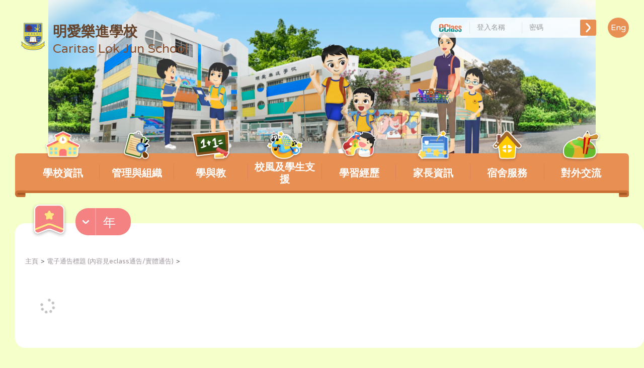

--- FILE ---
content_type: text/html; charset=UTF-8
request_url: https://www.lokjun.edu.hk/2022/?post_type=school-notice
body_size: 59774
content:
<!DOCTYPE html>
<html>
<head>
    <meta charset="UTF-8">
    <title>明愛樂進學校 </title>
    <meta content="width=device-width, initial-scale=1, user-scalable=no" name="viewport">

            <link rel="icon" href="https://www.lokjun.edu.hk/wp-content/uploads/2022/06/校徽高清版_640.png">
        <meta name="msapplication-TileColor" content="#da532c">
    <meta name="theme-color" content="#ffffff">
            <meta name="referrer" content="origin">
    
    <script src="https://ajax.googleapis.com/ajax/libs/jquery/3.3.1/jquery.min.js"></script>
    <script type="text/javascript" src="https://www.lokjun.edu.hk/wp-content/themes/theme5_style_1/js/jquery.dotdotdot.min.js"></script>
            <script src="https://cdnjs.cloudflare.com/ajax/libs/vue/2.5.16/vue.min.js"></script>
        <script src="https://cdn.jsdelivr.net/npm/lodash@4.17.11/lodash.min.js" integrity="sha256-7/yoZS3548fXSRXqc/xYzjsmuW3sFKzuvOCHd06Pmps=" crossorigin="anonymous"></script>

    <script type="text/javascript" src="https://www.lokjun.edu.hk/wp-content/themes/theme5_style_1/js/moment.js"></script>
            <script type="text/javascript" src="https://www.lokjun.edu.hk/wp-content/themes/theme5_style_1/js/zh-hk.js"></script>
        <script type="text/javascript" src="https://www.lokjun.edu.hk/wp-content/themes/theme5_style_1/bootstrap/js/bootstrap.min.js"></script>
    <link rel="stylesheet" type="text/css" href="https://www.lokjun.edu.hk/wp-content/themes/theme5_style_1/bootstrap/css/bootstrap.min.css"/>
    <script type="text/javascript" src="https://www.lokjun.edu.hk/wp-content/themes/theme5_style_1/bootstrap-datetimepicker/bootstrap-datetimepicker.min.js"></script>
    <link rel="stylesheet" type="text/css" href="https://www.lokjun.edu.hk/wp-content/themes/theme5_style_1/bootstrap-datetimepicker/bootstrap-datetimepicker.css">
    <script type="text/javascript" src="https://www.lokjun.edu.hk/wp-content/themes/theme5_style_1/bootstrap-select/js/bootstrap-select.min.js"></script>
    <link rel="stylesheet" type="text/css" href="https://www.lokjun.edu.hk/wp-content/themes/theme5_style_1/bootstrap-select/css/bootstrap-select.min.css">
    <link rel="stylesheet" href="https://www.lokjun.edu.hk/wp-content/themes/theme5_style_1/css/font-awesome.min.css">
    <link rel="stylesheet" href="https://use.fontawesome.com/releases/v5.5.0/css/all.css" integrity="sha384-B4dIYHKNBt8Bc12p+WXckhzcICo0wtJAoU8YZTY5qE0Id1GSseTk6S+L3BlXeVIU" crossorigin="anonymous">

    <link href="https://fonts.googleapis.com/css?family=Titillium+Web:300,400,600,700|Varela+Round" rel="stylesheet">

    <link rel="stylesheet" type="text/css" href="https://www.lokjun.edu.hk/wp-content/themes/theme5_style_1/css/gallery-images-cust-t5.css"/>
    <link rel="stylesheet" type="text/css" href="https://www.lokjun.edu.hk/wp-content/themes/theme5_style_1/css/t5.css"/>
    <link rel="stylesheet" type="text/css" href="https://www.lokjun.edu.hk/wp-content/themes/theme5_style_1/css/t5_page_color.css"/>
    <link rel="stylesheet" type="text/css" href="https://www.lokjun.edu.hk/wp-content/themes/theme5_style_1/css/t5_s2.css"/>
    <script type="text/javascript" src="https://www.lokjun.edu.hk/wp-content/themes/theme5_style_1/js/t5.js"></script>
    <script type="text/javascript" src="https://www.lokjun.edu.hk/wp-content/themes/theme5_style_1/js/back_to_top.js"></script>

    <link rel='dns-prefetch' href='//s.w.org' />
<link rel="alternate" type="application/rss+xml" title="訂閱 明愛樂進學校  &raquo; School Notices" href="https://www.lokjun.edu.hk/school-notice/feed/" />
		<script type="text/javascript">
			window._wpemojiSettings = {"baseUrl":"https:\/\/s.w.org\/images\/core\/emoji\/11.2.0\/72x72\/","ext":".png","svgUrl":"https:\/\/s.w.org\/images\/core\/emoji\/11.2.0\/svg\/","svgExt":".svg","source":{"concatemoji":"https:\/\/www.lokjun.edu.hk\/wp-includes\/js\/wp-emoji-release.min.js?ver=5.1.19"}};
			!function(e,a,t){var n,r,o,i=a.createElement("canvas"),p=i.getContext&&i.getContext("2d");function s(e,t){var a=String.fromCharCode;p.clearRect(0,0,i.width,i.height),p.fillText(a.apply(this,e),0,0);e=i.toDataURL();return p.clearRect(0,0,i.width,i.height),p.fillText(a.apply(this,t),0,0),e===i.toDataURL()}function c(e){var t=a.createElement("script");t.src=e,t.defer=t.type="text/javascript",a.getElementsByTagName("head")[0].appendChild(t)}for(o=Array("flag","emoji"),t.supports={everything:!0,everythingExceptFlag:!0},r=0;r<o.length;r++)t.supports[o[r]]=function(e){if(!p||!p.fillText)return!1;switch(p.textBaseline="top",p.font="600 32px Arial",e){case"flag":return s([55356,56826,55356,56819],[55356,56826,8203,55356,56819])?!1:!s([55356,57332,56128,56423,56128,56418,56128,56421,56128,56430,56128,56423,56128,56447],[55356,57332,8203,56128,56423,8203,56128,56418,8203,56128,56421,8203,56128,56430,8203,56128,56423,8203,56128,56447]);case"emoji":return!s([55358,56760,9792,65039],[55358,56760,8203,9792,65039])}return!1}(o[r]),t.supports.everything=t.supports.everything&&t.supports[o[r]],"flag"!==o[r]&&(t.supports.everythingExceptFlag=t.supports.everythingExceptFlag&&t.supports[o[r]]);t.supports.everythingExceptFlag=t.supports.everythingExceptFlag&&!t.supports.flag,t.DOMReady=!1,t.readyCallback=function(){t.DOMReady=!0},t.supports.everything||(n=function(){t.readyCallback()},a.addEventListener?(a.addEventListener("DOMContentLoaded",n,!1),e.addEventListener("load",n,!1)):(e.attachEvent("onload",n),a.attachEvent("onreadystatechange",function(){"complete"===a.readyState&&t.readyCallback()})),(n=t.source||{}).concatemoji?c(n.concatemoji):n.wpemoji&&n.twemoji&&(c(n.twemoji),c(n.wpemoji)))}(window,document,window._wpemojiSettings);
		</script>
		<style type="text/css">
img.wp-smiley,
img.emoji {
	display: inline !important;
	border: none !important;
	box-shadow: none !important;
	height: 1em !important;
	width: 1em !important;
	margin: 0 .07em !important;
	vertical-align: -0.1em !important;
	background: none !important;
	padding: 0 !important;
}
</style>
	<link rel='stylesheet' id='wp-block-library-css'  href='https://www.lokjun.edu.hk/wp-includes/css/dist/block-library/style.min.css?ver=5.1.19' type='text/css' media='all' />
<link rel='stylesheet' id='owl-carousel-style-css'  href='https://www.lokjun.edu.hk/wp-content/plugins/gallery-images-cust/assets/third-party/OwlCarousel2-2.3.4/dist/assets/owl.carousel.css?ver=5.1.19' type='text/css' media='all' />
<link rel='stylesheet' id='owl-theme-style-css'  href='https://www.lokjun.edu.hk/wp-content/plugins/gallery-images-cust/assets/third-party/OwlCarousel2-2.3.4/dist/assets/owl.theme.default.css?ver=5.1.19' type='text/css' media='all' />
<link rel='stylesheet' id='blueimp-style-css'  href='https://www.lokjun.edu.hk/wp-content/plugins/gallery-images-cust/assets/third-party/blueimp/css/blueimp-gallery.min.css?ver=5.1.19' type='text/css' media='all' />
<link rel='stylesheet' id='custom-style-css'  href='https://www.lokjun.edu.hk/wp-content/themes/theme5_style_1/css/custom-style.css?ver=5.1.19' type='text/css' media='all' />
<style id='custom-background-header-inline-css' type='text/css'>
header.ul_image {background: url(https://www.lokjun.edu.hk/wp-content/uploads/2025/09/2025網頁首頁Banner.png) center top no-repeat; background-size: auto 100%, auto 100%;}
</style>
<script type='text/javascript' src='https://www.lokjun.edu.hk/wp-includes/js/jquery/jquery.js?ver=1.12.4'></script>
<script type='text/javascript' src='https://www.lokjun.edu.hk/wp-includes/js/jquery/jquery-migrate.min.js?ver=1.4.1'></script>
<script type='text/javascript'>
/* <![CDATA[ */
var ECLASS_LATEST_NEWS_API = {"url":"https:\/\/www.lokjun.edu.hk\/wp-admin\/admin-ajax.php","_ajax_nonce":"c747d8bcf5","page_url":"https:\/\/www.lokjun.edu.hk\/latest-new\/","eClassURL":"https:\/\/lokjun.eclasscloud.hk"};
/* ]]> */
</script>
<script type='text/javascript' src='https://www.lokjun.edu.hk/wp-content/plugins/eclass-integration/public/js/shortcode/eclass-integration-latest-news-api.js?ver=2.0.0'></script>
<script type='text/javascript'>
/* <![CDATA[ */
var ECLASS_ENOTICE_API = {"url":"https:\/\/www.lokjun.edu.hk\/wp-admin\/admin-ajax.php","_ajax_nonce":"724bffd4ba","page_url":""};
/* ]]> */
</script>
<script type='text/javascript' src='https://www.lokjun.edu.hk/wp-content/plugins/eclass-integration/public/js/shortcode/eclass-integration-enotice-api.js?ver=2.0.0'></script>
<script type='text/javascript'>
/* <![CDATA[ */
var ECLASS_CALENDAR_API = {"url":"https:\/\/www.lokjun.edu.hk\/wp-admin\/admin-ajax.php","_ajax_nonce":"eca573c946","school_type":"IP25","LANG":{"SCHOOL_EVENT":"\u5b78\u6821\u4e8b\u9805","ACADEMIC_EVENT":"\u6559\u5b78\u4e8b\u9805","GROUP_EVENT":"\u5c0f\u7d44\u4e8b\u9805","PUBLIC_HOLIDAY_EVENT":"\u516c\u773e\u5047\u671f","SCHOOL_HOLIDAY_EVENT":"\u5b78\u6821\u5047\u671f","HOLIDAY_EVENT":"\u5b78\u6821\u5047\u671f"}};
/* ]]> */
</script>
<script type='text/javascript' src='https://www.lokjun.edu.hk/wp-content/plugins/eclass-integration/public/js/shortcode/eclass-integration-calendar-api.js?ver=2.0.0'></script>
<script type='text/javascript'>
/* <![CDATA[ */
var ECLASS_DIGITAL_CHANNELS_API = {"url":"https:\/\/www.lokjun.edu.hk\/wp-admin\/admin-ajax.php","_ajax_nonce":"d4543106bd","TYPE_CATEGORY":"1","TYPE_ALBUM":"2","TYPE_HIGHLIGHT":"3"};
/* ]]> */
</script>
<script type='text/javascript' src='https://www.lokjun.edu.hk/wp-content/plugins/eclass-integration/public/js/shortcode/eclass-integration-digital-channels-api.js?ver=2.0.0'></script>
<script type='text/javascript'>
/* <![CDATA[ */
var ECLASS_ACADEMIC_YEAR_TERM_API = {"url":"https:\/\/www.lokjun.edu.hk\/wp-admin\/admin-ajax.php","_ajax_nonce":"2c975c46ca"};
/* ]]> */
</script>
<script type='text/javascript' src='https://www.lokjun.edu.hk/wp-content/plugins/eclass-integration/public/js/shortcode/eclass-integration-academic-year-term-api.js?ver=2.0.0'></script>
<script type='text/javascript'>
/* <![CDATA[ */
var ECLASS_SUBJECT_GROUP_API = {"url":"https:\/\/www.lokjun.edu.hk\/wp-admin\/admin-ajax.php","_ajax_nonce":"56758c8170"};
/* ]]> */
</script>
<script type='text/javascript' src='https://www.lokjun.edu.hk/wp-content/plugins/eclass-integration/public/js/shortcode/eclass-integration-subject-group-api.js?ver=2.0.0'></script>
<script type='text/javascript'>
/* <![CDATA[ */
var ECLASS_YEAR_CLASS_API = {"url":"https:\/\/www.lokjun.edu.hk\/wp-admin\/admin-ajax.php","_ajax_nonce":"c283f75096"};
/* ]]> */
</script>
<script type='text/javascript' src='https://www.lokjun.edu.hk/wp-content/plugins/eclass-integration/public/js/shortcode/eclass-integration-year-class-api.js?ver=2.0.0'></script>
<script type='text/javascript'>
/* <![CDATA[ */
var ECLASS_HOMEWORK_API = {"url":"https:\/\/www.lokjun.edu.hk\/wp-admin\/admin-ajax.php","_ajax_nonce":"1d77a86af2","school_type":"IP25"};
/* ]]> */
</script>
<script type='text/javascript' src='https://www.lokjun.edu.hk/wp-content/plugins/eclass-integration/public/js/shortcode/eclass-integration-homework-api.js?ver=2.0.0'></script>
<script type='text/javascript' src='https://www.lokjun.edu.hk/wp-content/plugins/gallery-images-cust/assets/third-party/jquery.dotdotdot.min.js?ver=5.1.19'></script>
<script type='text/javascript' src='https://www.lokjun.edu.hk/wp-content/plugins/gallery-images-cust/assets/third-party/OwlCarousel2-2.3.4/dist/owl.carousel.js?ver=5.1.19'></script>
<script type='text/javascript' src='https://www.lokjun.edu.hk/wp-content/plugins/gallery-images-cust/assets/third-party/blueimp/js/blueimp-gallery.min.js?ver=5.1.19'></script>
<script type='text/javascript' src='https://www.lokjun.edu.hk/wp-content/plugins/gallery-images-cust/assets/third-party/blueimp/js/blueimp-gallery-video.js?ver=5.1.19'></script>
<script type='text/javascript' src='https://www.lokjun.edu.hk/wp-content/plugins/gallery-images-cust/assets/third-party/blueimp/js/blueimp-gallery-youtube.js?ver=5.1.19'></script>
<script type='text/javascript' src='https://www.lokjun.edu.hk/wp-content/plugins/gallery-images-cust/assets/third-party/blueimp/js/blueimp-gallery-vimeo.js?ver=5.1.19'></script>
<script type='text/javascript' src='https://www.lokjun.edu.hk/wp-content/plugins/gallery-images-cust/assets/third-party/blueimp/js/jquery.blueimp-gallery.js?ver=5.1.19'></script>
<script type='text/javascript' src='https://www.lokjun.edu.hk/wp-content/plugins/gallery-images-cust/assets/third-party/twbs-pagination/jquery.twbsPagination.min.js?ver=5.1.19'></script>
<script type='text/javascript' src='https://www.lokjun.edu.hk/wp-content/plugins/gallery-images-cust/assets/gallery-images-cust.js?ver=5.1.19'></script>
<script type='text/javascript' src='https://www.lokjun.edu.hk/wp-content/themes/theme5_style_1/assets/js/basic-script.js?ver=5.1.19'></script>
<link rel="wlwmanifest" type="application/wlwmanifest+xml" href="https://www.lokjun.edu.hk/wp-includes/wlwmanifest.xml" /> 
<meta name="generator" content="WordPress 5.1.19" />

<link rel="stylesheet" href="https://www.lokjun.edu.hk/wp-content/plugins/count-per-day/counter.css" type="text/css" />
<link rel="alternate" href="https://www.lokjun.edu.hk/2022/?post_type=school-notice" hreflang="zh" />
<link rel="alternate" href="https://www.lokjun.edu.hk/en/2022/?post_type=school-notice" hreflang="en" />

</head>

<body class="archive date post-type-archive post-type-archive-school-notice zh">

<header id="header" class="ul_image">
    <div class="container">
        <div class="row">
            <div id="schLogo" class="col-xs-12 col-md-6 col-lg-7">
                <div class="schLogoContainer">
                    <a href="https://www.lokjun.edu.hk/">
                        <img src="https://www.lokjun.edu.hk/wp-content/uploads/2022/06/校徽高清版_640-150x150.png" alt="schoolLogo" class="schLogo"/>
                        <div class="schName">
                            <span class="schName_ch">明愛樂進學校 </span>
                            <span class="schName_en">Caritas Lok Jun School    </span>
                        </div>
                    </a>
                </div>
            </div>
            <button id="mmBtn" type="button" class="navbar-toggle collapsed" data-toggle="collapse" data-target="#navbar" aria-expanded="false" aria-controls="navbar">
                <span class="sr-only">Toggle navigation</span>
                <span class="icon-bar"></span>
                <span class="icon-bar"></span>
                <span class="icon-bar"></span>
            </button>
            <div id="login" class="col-md-6 col-lg-5">
        <form id="loginForm" action="https://lokjun.eclasscloud.hk/login.php" method="POST" target="_blank">
        <a href="https://lokjun.eclasscloud.hk" target="_blank"><img
                    src="https://www.lokjun.edu.hk/wp-content/themes/theme5_style_1/images/eclassLogo.png" alt="schoolLogo" class="logo"/></a>
        <div class="input">
            <input name="UserLogin" class="form-control" type="text" placeholder="登入名稱"
                   onkeypress="if(event.keyCode == 13) {$('#loginForm').submit();}"/>
            <input name="UserPassword" class="form-control" type="password" placeholder="密碼"
                   onkeypress="if(event.keyCode == 13) {$('#loginForm').submit();}"/>
        </div>
        <a class="btn_login" href="https://lokjun.eclasscloud.hk/login.php" onclick="$('#loginForm').submit(); return false;"></a>

                    <a class="btn_lang" href="https://www.lokjun.edu.hk/en/2022/?post_type=school-notice">Eng</a>
            </form>
    </div>        </div>
    </div>
</header>

<nav class="navbar" id="mainMenu">
    <div class="container">
        <div class="collapse navbar-collapse" id="navbar">
            <ul class="nav navbar-nav">
                    <li class="dropdown page_item page_item_has_children c01">
        <a href="https://www.lokjun.edu.hk/%e5%ad%b8%e6%a0%a1%e6%a6%82%e8%a6%bd/" class="" style="">
                            <img src="https://www.lokjun.edu.hk/wp-content/plugins/eclass-integration/public/images/menu/002.png" />
                        學校資訊        </a>

                    <a href="#" class="dropdown-toggle" role="button" aria-haspopup="true"
               aria-expanded="false">
                <span class="dropdown-icon"></span>
            </a>
            <ul class="dropdown-menu sub-level children">
                    <li class="page_item">
        <a href="https://www.lokjun.edu.hk/%e5%ad%b8%e6%a0%a1%e6%a6%82%e8%a6%bd/%e5%ad%b8%e6%a0%a1%e5%85%a8%e8%b2%8c%e5%8f%8a%e6%a0%a1%e8%88%8d%e8%a8%ad%e6%96%bd/" class="" style="">
                        學校全貌及校舍設施        </a>

            </li>
        <li class="page_item">
        <a href="https://www.lokjun.edu.hk/%e5%ad%b8%e6%a0%a1%e6%a6%82%e8%a6%bd/%e8%be%a6%e5%ad%b8%e4%bf%a1%e5%bf%b5%e5%8f%8a%e5%ae%97%e6%97%a8/" class="" style="">
                        辦學信念及宗旨        </a>

            </li>
        <li class="page_item">
        <a href="https://www.lokjun.edu.hk/%e5%ad%b8%e6%a0%a1%e6%a6%82%e8%a6%bd/%e6%a0%a1%e8%a8%93/" class="" style="">
                        校訓        </a>

            </li>
        <li class="page_item">
        <a href="https://www.lokjun.edu.hk/%e5%ad%b8%e6%a0%a1%e6%a6%82%e8%a6%bd/%e5%ad%b8%e6%a0%a1%e7%b0%a1%e4%bb%8b/" class="" style="">
                        學校簡介        </a>

            </li>
        <li class="page_item">
        <a href="https://www.lokjun.edu.hk/%e5%ad%b8%e6%a0%a1%e6%a6%82%e8%a6%bd/%e6%b3%95%e5%9c%98%e6%a0%a1%e8%91%a3%e6%9c%83/" class="" style="">
                        法團校董會        </a>

            </li>
        <li class="page_item">
        <a href="https://www.lokjun.edu.hk/%e5%ad%b8%e6%a0%a1%e6%a6%82%e8%a6%bd/%e5%ad%b8%e6%a0%a1%e7%89%b9%e8%89%b2/" class="" style="">
                        學校特色        </a>

            </li>
        <li class="page_item">
        <a href="https://www.lokjun.edu.hk/%e5%ad%b8%e6%a0%a1%e6%a6%82%e8%a6%bd/%e6%95%99%e8%81%b7%e5%93%a1%e5%9c%98%e9%9a%8a/" class="" style="">
                        教職員團隊        </a>

            </li>
        <li class="page_item">
        <a href="https://www.lokjun.edu.hk/%e5%ad%b8%e6%a0%a1%e6%a6%82%e8%a6%bd/%e5%88%b0%e8%a8%aa/" class="" style="">
                        到訪        </a>

            </li>
        <li class="page_item">
        <a href="https://www.lokjun.edu.hk/%e5%ad%b8%e6%a0%a1%e6%a6%82%e8%a6%bd/%e7%be%a9%e5%b7%a5%e6%8b%9b%e5%8b%9f/" class="" style="">
                        義工招募        </a>

            </li>
        <li class="page_item">
        <a href="https://www.lokjun.edu.hk/%e5%ad%b8%e6%a0%a1%e6%a6%82%e8%a6%bd/%e8%81%b7%e4%bd%8d%e7%a9%ba%e7%bc%ba/" class="" style="">
                        招聘        </a>

            </li>
        <li class="page_item">
        <a href="https://www.lokjun.edu.hk/%e5%ad%b8%e6%a0%a1%e6%a6%82%e8%a6%bd/%e6%8b%9b%e6%a8%99/" class="" style="">
                        招標        </a>

            </li>
                </ul>
            </li>
        <li class="dropdown page_item page_item_has_children c01">
        <a href="https://www.lokjun.edu.hk/%e7%ae%a1%e7%90%86%e8%88%87%e7%b5%84%e7%b9%94/" class="" style="">
                            <img src="https://www.lokjun.edu.hk/wp-content/plugins/eclass-integration/public/images/menu/015.png" />
                        管理與組織        </a>

                    <a href="#" class="dropdown-toggle" role="button" aria-haspopup="true"
               aria-expanded="false">
                <span class="dropdown-icon"></span>
            </a>
            <ul class="dropdown-menu sub-level children">
                    <li class="page_item">
        <a href="https://www.lokjun.edu.hk/%e7%ae%a1%e7%90%86%e8%88%87%e7%b5%84%e7%b9%94/%e7%ae%a1%e7%90%86%e7%b2%be%e7%a5%9e/" class="" style="">
                        管理精神        </a>

            </li>
        <li class="page_item">
        <a href="https://www.lokjun.edu.hk/%e7%ae%a1%e7%90%86%e8%88%87%e7%b5%84%e7%b9%94/%e5%ad%b8%e6%a0%a1%e6%9e%b6%e6%a7%8b/" class="" style="">
                        學校架構        </a>

            </li>
        <li class="page_item">
        <a href="https://www.lokjun.edu.hk/%e7%ae%a1%e7%90%86%e8%88%87%e7%b5%84%e7%b9%94/%e5%ad%b8%e6%a0%a1%e8%a8%88%e5%8a%83%e8%88%87%e5%a0%b1%e5%91%8a/" class="" style="">
                        學校計劃與報告        </a>

            </li>
        <li class="page_item">
        <a href="https://www.lokjun.edu.hk/%e7%ae%a1%e7%90%86%e8%88%87%e7%b5%84%e7%b9%94/%e5%ad%b8%e6%a0%a1%e5%88%8a%e7%89%a9/" class="" style="">
                        學校刊物        </a>

            </li>
        <li class="page_item">
        <a href="https://www.lokjun.edu.hk/%e7%ae%a1%e7%90%86%e8%88%87%e7%b5%84%e7%b9%94/%e5%ad%b8%e6%a0%a1%e6%8c%87%e5%bc%95/" class="" style="">
                        學校指引        </a>

            </li>
                </ul>
            </li>
        <li class="dropdown page_item page_item_has_children c01">
        <a href="https://www.lokjun.edu.hk/%e5%ad%b8%e8%88%87%e6%95%99/" class="" style="">
                            <img src="https://www.lokjun.edu.hk/wp-content/plugins/eclass-integration/public/images/menu/028.png" />
                        學與教        </a>

                    <a href="#" class="dropdown-toggle" role="button" aria-haspopup="true"
               aria-expanded="false">
                <span class="dropdown-icon"></span>
            </a>
            <ul class="dropdown-menu sub-level children">
                    <li class="page_item">
        <a href="https://www.lokjun.edu.hk/%e5%ad%b8%e8%88%87%e6%95%99/%e8%aa%b2%e7%a8%8b%e6%9e%b6%e6%a7%8b%e5%8f%8a%e8%aa%b2%e6%99%82%e6%af%94%e4%be%8b/" class="" style="">
                        課程架構及課時比例        </a>

            </li>
        <li class="dropdown page_item page_item_has_children">
        <a href="https://www.lokjun.edu.hk/%e5%ad%b8%e8%88%87%e6%95%99/%e5%ad%b8%e7%a7%91%e5%a4%a9%e5%9c%b0/" class="" style="">
                        學科天地        </a>

                    <a href="#" class="dropdown-toggle" role="button" aria-haspopup="true"
               aria-expanded="false">
                <span class="dropdown-icon"></span>
            </a>
            <ul class="dropdown-menu sub-level children">
                    <li class="page_item">
        <a href="https://www.lokjun.edu.hk/%e5%ad%b8%e8%88%87%e6%95%99/%e5%ad%b8%e7%a7%91%e5%a4%a9%e5%9c%b0/%e8%aa%9e%e6%96%87%e7%a7%91/" class="" style="">
                        語文科        </a>

            </li>
        <li class="page_item">
        <a href="https://www.lokjun.edu.hk/%e5%ad%b8%e8%88%87%e6%95%99/%e5%ad%b8%e7%a7%91%e5%a4%a9%e5%9c%b0/%e6%95%b8%e5%ad%b8%e7%a7%91/" class="" style="">
                        數學科        </a>

            </li>
        <li class="page_item">
        <a href="https://www.lokjun.edu.hk/%e5%ad%b8%e8%88%87%e6%95%99/%e5%ad%b8%e7%a7%91%e5%a4%a9%e5%9c%b0/%e5%b8%b8%e8%ad%98%e7%a7%91/" class="" style="">
                        常識科        </a>

            </li>
        <li class="page_item">
        <a href="https://www.lokjun.edu.hk/%e5%ad%b8%e8%88%87%e6%95%99/%e5%ad%b8%e7%a7%91%e5%a4%a9%e5%9c%b0/%e5%85%ac%e6%b0%91%e8%88%87%e7%a4%be%e6%9c%83%e7%99%bc%e5%b1%95%e7%a7%91/" class="" style="">
                        公民與社會發展科        </a>

            </li>
        <li class="page_item">
        <a href="https://www.lokjun.edu.hk/%e5%ad%b8%e8%88%87%e6%95%99/%e5%ad%b8%e7%a7%91%e5%a4%a9%e5%9c%b0/%e7%8d%a8%e7%ab%8b%e7%94%9f%e6%b4%bb%e7%a7%91/" class="" style="">
                        獨立生活科        </a>

            </li>
        <li class="page_item">
        <a href="https://www.lokjun.edu.hk/%e5%ad%b8%e8%88%87%e6%95%99/%e5%ad%b8%e7%a7%91%e5%a4%a9%e5%9c%b0/%e8%81%b7%e6%a5%ad%e6%95%99%e8%82%b2%e7%a7%91/" class="" style="">
                        職業教育科        </a>

            </li>
        <li class="page_item">
        <a href="https://www.lokjun.edu.hk/%e5%ad%b8%e8%88%87%e6%95%99/%e5%ad%b8%e7%a7%91%e5%a4%a9%e5%9c%b0/%e9%9b%bb%e8%85%a6%e7%a7%91/" class="" style="">
                        電腦科        </a>

            </li>
        <li class="page_item">
        <a href="https://www.lokjun.edu.hk/%e5%ad%b8%e8%88%87%e6%95%99/%e5%ad%b8%e7%a7%91%e5%a4%a9%e5%9c%b0/%e8%b3%87%e8%a8%8a%e5%8f%8a%e9%80%9a%e8%a8%8a%e7%a7%91%e6%8a%80%e7%a7%91/" class="" style="">
                        資訊及通訊科技科        </a>

            </li>
        <li class="page_item">
        <a href="https://www.lokjun.edu.hk/%e5%ad%b8%e8%88%87%e6%95%99/%e5%ad%b8%e7%a7%91%e5%a4%a9%e5%9c%b0/%e7%a7%91%e6%8a%80%e8%88%87%e7%94%9f%e6%b4%bb%e7%a7%91/" class="" style="">
                        科技與生活科        </a>

            </li>
        <li class="page_item">
        <a href="https://www.lokjun.edu.hk/%e5%ad%b8%e8%88%87%e6%95%99/%e5%ad%b8%e7%a7%91%e5%a4%a9%e5%9c%b0/%e9%9f%b3%e6%a8%82%e7%a7%91/" class="" style="">
                        音樂科        </a>

            </li>
        <li class="page_item">
        <a href="https://www.lokjun.edu.hk/%e5%ad%b8%e8%88%87%e6%95%99/%e5%ad%b8%e7%a7%91%e5%a4%a9%e5%9c%b0/%e8%a6%96%e8%a6%ba%e8%97%9d%e8%a1%93%e7%a7%91/" class="" style="">
                        視覺藝術科        </a>

            </li>
        <li class="page_item">
        <a href="https://www.lokjun.edu.hk/%e5%ad%b8%e8%88%87%e6%95%99/%e5%ad%b8%e7%a7%91%e5%a4%a9%e5%9c%b0/%e9%ab%94%e8%82%b2%e7%a7%91/" class="" style="">
                        體育科        </a>

            </li>
        <li class="page_item">
        <a href="https://www.lokjun.edu.hk/%e5%ad%b8%e8%88%87%e6%95%99/%e5%ad%b8%e7%a7%91%e5%a4%a9%e5%9c%b0/%e5%be%b7%e8%82%b2%e5%8f%8a%e5%ae%97%e6%95%99%e6%95%99%e8%82%b2%e7%a7%91/" class="" style="">
                        德育及宗教教育科        </a>

            </li>
        <li class="page_item">
        <a href="https://www.lokjun.edu.hk/%e5%ad%b8%e8%88%87%e6%95%99/%e5%ad%b8%e7%a7%91%e5%a4%a9%e5%9c%b0/%e5%9c%96%e6%9b%b8%e7%a7%91/" class="" style="">
                        圖書科        </a>

            </li>
                </ul>
            </li>
        <li class="dropdown page_item page_item_has_children">
        <a href="https://www.lokjun.edu.hk/%e5%ad%b8%e8%88%87%e6%95%99/%e6%95%99%e5%ad%b8%e7%89%b9%e8%89%b2/" class="" style="">
                        教學特色        </a>

                    <a href="#" class="dropdown-toggle" role="button" aria-haspopup="true"
               aria-expanded="false">
                <span class="dropdown-icon"></span>
            </a>
            <ul class="dropdown-menu sub-level children">
                    <li class="page_item">
        <a href="https://www.lokjun.edu.hk/%e5%ad%b8%e8%88%87%e6%95%99/%e6%95%99%e5%ad%b8%e7%89%b9%e8%89%b2/%e6%95%99%e5%ad%b8%e7%89%b9%e8%89%b2/" class="" style="">
                        教學特色        </a>

            </li>
                </ul>
            </li>
        <li class="page_item">
        <a href="https://www.lokjun.edu.hk/%e5%ad%b8%e8%88%87%e6%95%99/%e7%94%9f%e6%b6%af%e8%a6%8f%e5%8a%83%e6%95%99%e8%82%b2/" class="" style="">
                        生涯規劃教育        </a>

            </li>
        <li class="page_item">
        <a href="https://www.lokjun.edu.hk/%e5%ad%b8%e8%88%87%e6%95%99/%e7%92%b0%e5%a2%83%e6%95%99%e8%82%b2/" class="" style="">
                        環境教育        </a>

            </li>
        <li class="page_item">
        <a href="https://www.lokjun.edu.hk/%e5%ad%b8%e8%88%87%e6%95%99/stem%e6%95%99%e8%82%b2/" class="" style="">
                        STREAM教育        </a>

            </li>
        <li class="page_item">
        <a href="https://www.lokjun.edu.hk/%e5%ad%b8%e8%88%87%e6%95%99/%e5%81%a5%e5%ba%b7%e6%95%99%e8%82%b2/" class="" style="">
                        健康教育        </a>

            </li>
        <li class="page_item">
        <a href="https://www.lokjun.edu.hk/%e5%ad%b8%e8%88%87%e6%95%99/%e8%87%aa%e9%96%89%e7%97%87%e6%95%99%e8%82%b2/" class="" style="">
                        自閉症教育        </a>

            </li>
        <li class="page_item">
        <a href="https://www.lokjun.edu.hk/%e5%ad%b8%e8%88%87%e6%95%99/%e5%9c%8b%e6%b0%91%e6%95%99%e8%82%b2%e5%8f%8a%e5%9c%8b%e5%ae%b6%e5%ae%89%e5%85%a8%e6%95%99%e8%82%b2%e5%ad%b8%e8%88%87%e6%95%99%e8%b3%87%e6%ba%90/" class="" style="">
                        國民教育及國家安全教育學與教資源        </a>

            </li>
                </ul>
            </li>
        <li class="dropdown page_item page_item_has_children c01">
        <a href="https://www.lokjun.edu.hk/%e6%a0%a1%e9%a2%a8%e5%8f%8a%e5%ad%b8%e7%94%9f%e6%94%af%e6%8f%b4/" class="" style="">
                            <img src="https://www.lokjun.edu.hk/wp-content/plugins/eclass-integration/public/images/menu/030.png" />
                        校風及學生支援        </a>

                    <a href="#" class="dropdown-toggle" role="button" aria-haspopup="true"
               aria-expanded="false">
                <span class="dropdown-icon"></span>
            </a>
            <ul class="dropdown-menu sub-level children">
                    <li class="page_item">
        <a href="https://www.lokjun.edu.hk/%e6%a0%a1%e9%a2%a8%e5%8f%8a%e5%ad%b8%e7%94%9f%e6%94%af%e6%8f%b4/%e6%ad%a3%e5%90%91%e6%a0%a1%e5%9c%92%e6%96%87%e5%8c%96/" class="" style="">
                        正向校園文化        </a>

            </li>
        <li class="page_item">
        <a href="https://www.lokjun.edu.hk/%e6%a0%a1%e9%a2%a8%e5%8f%8a%e5%ad%b8%e7%94%9f%e6%94%af%e6%8f%b4/%e5%83%b9%e5%80%bc%e8%a7%80%e6%95%99%e8%82%b2/" class="" style="">
                        價值觀教育        </a>

            </li>
        <li class="dropdown page_item page_item_has_children">
        <a href="https://www.lokjun.edu.hk/%e6%a0%a1%e9%a2%a8%e5%8f%8a%e5%ad%b8%e7%94%9f%e6%94%af%e6%8f%b4/%e5%ad%b8%e7%94%9f%e6%94%af%e6%8f%b4/" class="" style="">
                        學生支援        </a>

                    <a href="#" class="dropdown-toggle" role="button" aria-haspopup="true"
               aria-expanded="false">
                <span class="dropdown-icon"></span>
            </a>
            <ul class="dropdown-menu sub-level children">
                    <li class="page_item">
        <a href="https://www.lokjun.edu.hk/%e6%a0%a1%e9%a2%a8%e5%8f%8a%e5%ad%b8%e7%94%9f%e6%94%af%e6%8f%b4/%e5%ad%b8%e7%94%9f%e6%94%af%e6%8f%b4/%e7%8d%8e%e5%8b%b5%e8%a8%88%e5%8a%83/" class="" style="">
                        獎勵計劃        </a>

            </li>
        <li class="page_item">
        <a href="https://www.lokjun.edu.hk/%e6%a0%a1%e9%a2%a8%e5%8f%8a%e5%ad%b8%e7%94%9f%e6%94%af%e6%8f%b4/%e5%ad%b8%e7%94%9f%e6%94%af%e6%8f%b4/%e6%96%b0%e7%94%9f%e6%94%af%e6%8f%b4/" class="" style="">
                        新生支援        </a>

            </li>
        <li class="page_item">
        <a href="https://www.lokjun.edu.hk/%e6%a0%a1%e9%a2%a8%e5%8f%8a%e5%ad%b8%e7%94%9f%e6%94%af%e6%8f%b4/%e5%ad%b8%e7%94%9f%e6%94%af%e6%8f%b4/%e9%9d%9e%e8%8f%af%e8%aa%9e%e5%ad%b8%e7%94%9f%e6%94%af%e6%8f%b4/" class="" style="">
                        非華語學生支援        </a>

            </li>
        <li class="page_item">
        <a href="https://www.lokjun.edu.hk/%e6%a0%a1%e9%a2%a8%e5%8f%8a%e5%ad%b8%e7%94%9f%e6%94%af%e6%8f%b4/%e5%ad%b8%e7%94%9f%e6%94%af%e6%8f%b4/%e7%8f%ad%e9%95%b7%e5%8f%8a%e9%a2%a8%e7%b4%80%e9%9a%8a/" class="" style="">
                        班長及風紀隊        </a>

            </li>
        <li class="page_item">
        <a href="https://www.lokjun.edu.hk/%e6%a0%a1%e9%a2%a8%e5%8f%8a%e5%ad%b8%e7%94%9f%e6%94%af%e6%8f%b4/%e5%ad%b8%e7%94%9f%e6%94%af%e6%8f%b4/%e5%93%81%e5%be%b7%e6%95%99%e8%82%b2/" class="" style="">
                        品德教育        </a>

            </li>
                </ul>
            </li>
        <li class="page_item">
        <a href="https://www.lokjun.edu.hk/%e6%a0%a1%e9%a2%a8%e5%8f%8a%e5%ad%b8%e7%94%9f%e6%94%af%e6%8f%b4/%e8%a8%80%e8%aa%9e%e6%b2%bb%e7%99%82/" class="" style="">
                        言語治療        </a>

            </li>
        <li class="page_item">
        <a href="https://www.lokjun.edu.hk/%e6%a0%a1%e9%a2%a8%e5%8f%8a%e5%ad%b8%e7%94%9f%e6%94%af%e6%8f%b4/%e8%81%b7%e6%a5%ad%e6%b2%bb%e7%99%82/" class="" style="">
                        職業治療        </a>

            </li>
        <li class="page_item">
        <a href="https://www.lokjun.edu.hk/%e6%a0%a1%e9%a2%a8%e5%8f%8a%e5%ad%b8%e7%94%9f%e6%94%af%e6%8f%b4/%e7%89%a9%e7%90%86%e6%b2%bb%e7%99%82/" class="" style="">
                        物理治療        </a>

            </li>
        <li class="page_item">
        <a href="https://www.lokjun.edu.hk/%e6%a0%a1%e9%a2%a8%e5%8f%8a%e5%ad%b8%e7%94%9f%e6%94%af%e6%8f%b4/%e5%ae%97%e6%95%99%e6%95%99%e8%82%b2/" class="" style="">
                        宗教教育        </a>

            </li>
        <li class="page_item">
        <a href="https://www.lokjun.edu.hk/%e6%a0%a1%e9%a2%a8%e5%8f%8a%e5%ad%b8%e7%94%9f%e6%94%af%e6%8f%b4/%e8%ad%b7%e7%90%86%e6%9c%8d%e5%8b%99/" class="" style="">
                        護理服務        </a>

            </li>
        <li class="page_item">
        <a href="https://www.lokjun.edu.hk/%e6%a0%a1%e9%a2%a8%e5%8f%8a%e5%ad%b8%e7%94%9f%e6%94%af%e6%8f%b4/%e7%a4%be%e5%b7%a5%e6%9c%8d%e5%8b%99/" class="" style="">
                        社工服務        </a>

            </li>
        <li class="page_item">
        <a href="https://www.lokjun.edu.hk/%e6%a0%a1%e9%a2%a8%e5%8f%8a%e5%ad%b8%e7%94%9f%e6%94%af%e6%8f%b4/%e6%95%99%e8%82%b2%e5%bf%83%e7%90%86/" class="" style="">
                        教育心理        </a>

            </li>
                </ul>
            </li>
        <li class="dropdown page_item page_item_has_children c01">
        <a href="https://www.lokjun.edu.hk/%e5%ad%b8%e7%bf%92%e7%b6%93%e6%ad%b7/" class="" style="">
                            <img src="https://www.lokjun.edu.hk/wp-content/plugins/eclass-integration/public/images/menu/006.png" />
                        學習經歷        </a>

                    <a href="#" class="dropdown-toggle" role="button" aria-haspopup="true"
               aria-expanded="false">
                <span class="dropdown-icon"></span>
            </a>
            <ul class="dropdown-menu sub-level children">
                    <li class="page_item">
        <a href="https://www.lokjun.edu.hk/%e5%ad%b8%e7%bf%92%e7%b6%93%e6%ad%b7/%e5%ad%b8%e7%94%9f%e6%88%90%e5%b0%b1/" class="" style="">
                        學生成就        </a>

            </li>
        <li class="page_item">
        <a href="https://www.lokjun.edu.hk/%e5%ad%b8%e7%bf%92%e7%b6%93%e6%ad%b7/%e5%ad%b8%e7%bf%92%e6%b4%bb%e5%8b%95/" class="" style="">
                        學習活動        </a>

            </li>
        <li class="page_item">
        <a href="https://www.lokjun.edu.hk/%e5%ad%b8%e7%bf%92%e7%b6%93%e6%ad%b7/%e6%a0%a1%e5%85%a7%e5%a4%96%e5%af%a6%e7%bf%92/" class="" style="">
                        校內外實習        </a>

            </li>
        <li class="page_item">
        <a href="https://www.lokjun.edu.hk/%e5%ad%b8%e7%bf%92%e7%b6%93%e6%ad%b7/%e5%85%b1%e8%9e%8d%e6%b4%bb%e5%8b%95/" class="" style="">
                        共融活動        </a>

            </li>
        <li class="page_item">
        <a href="https://www.lokjun.edu.hk/%e5%ad%b8%e7%bf%92%e7%b6%93%e6%ad%b7/%e8%aa%b2%e5%be%8c%e6%b4%bb%e5%8b%95/" class="" style="">
                        課後活動        </a>

            </li>
        <li class="page_item">
        <a href="https://www.lokjun.edu.hk/%e5%ad%b8%e7%bf%92%e7%b6%93%e6%ad%b7/%e7%af%80%e6%97%a5%e6%85%b6%e7%a5%9d/" class="" style="">
                        節日慶祝        </a>

            </li>
        <li class="page_item">
        <a href="https://www.lokjun.edu.hk/%e5%ad%b8%e7%bf%92%e7%b6%93%e6%ad%b7/%e4%bc%91%e9%96%92%e6%b4%bb%e5%8b%95/" class="" style="">
                        休閒活動        </a>

            </li>
        <li class="page_item">
        <a href="https://www.lokjun.edu.hk/%e5%ad%b8%e7%bf%92%e7%b6%93%e6%ad%b7/%e7%a4%be%e5%8d%80%e5%af%a6%e8%b8%90/" class="" style="">
                        社區實踐        </a>

            </li>
        <li class="page_item">
        <a href="https://www.lokjun.edu.hk/%e5%ad%b8%e7%bf%92%e7%b6%93%e6%ad%b7/%e5%a2%83%e5%a4%96%e9%81%8a/" class="" style="">
                        境外遊/內地考察        </a>

            </li>
        <li class="page_item">
        <a href="https://www.lokjun.edu.hk/%e5%ad%b8%e7%bf%92%e7%b6%93%e6%ad%b7/%e5%a4%9a%e5%85%83%e9%ab%94%e8%82%b2/" class="" style="">
                        多元體育        </a>

            </li>
        <li class="dropdown page_item page_item_has_children">
        <a href="https://www.lokjun.edu.hk/%e5%ad%b8%e7%bf%92%e7%b6%93%e6%ad%b7/%e7%b6%9c%e5%90%88%e8%97%9d%e8%a1%93/" class="" style="">
                        綜合藝術        </a>

                    <a href="#" class="dropdown-toggle" role="button" aria-haspopup="true"
               aria-expanded="false">
                <span class="dropdown-icon"></span>
            </a>
            <ul class="dropdown-menu sub-level children">
                    <li class="page_item">
        <a href="https://www.lokjun.edu.hk/%e5%ad%b8%e7%bf%92%e7%b6%93%e6%ad%b7/%e7%b6%9c%e5%90%88%e8%97%9d%e8%a1%93/%e6%ad%a3%e5%90%91%e7%94%9f%e5%91%bd%e6%95%99%e8%82%b2%e8%97%9d%e8%a1%93%e5%85%b1%e8%9e%8d%e8%a8%88%e5%8a%83/" class="" style="">
                        正向生命教育藝術共融計劃        </a>

            </li>
        <li class="page_item">
        <a href="https://www.lokjun.edu.hk/%e5%ad%b8%e7%bf%92%e7%b6%93%e6%ad%b7/%e7%b6%9c%e5%90%88%e8%97%9d%e8%a1%93/%e3%80%8c%e9%97%9c%e6%84%9b%e5%90%8c%e8%a1%8c%e2%80%a2%e5%be%9e%e5%bf%83%e5%87%ba%e7%99%bc%e3%80%8d%e8%97%9d%e8%a1%93%e5%b1%95/" class="" style="">
                        「 關愛同行 • 從心出發 」藝術展        </a>

            </li>
                </ul>
            </li>
                </ul>
            </li>
        <li class="dropdown page_item page_item_has_children c01">
        <a href="https://www.lokjun.edu.hk/%e5%ae%b6%e9%95%b7%e8%b3%87%e8%a8%8a/" class="" style="">
                            <img src="https://www.lokjun.edu.hk/wp-content/plugins/eclass-integration/public/images/menu/044.png" />
                        家長資訊        </a>

                    <a href="#" class="dropdown-toggle" role="button" aria-haspopup="true"
               aria-expanded="false">
                <span class="dropdown-icon"></span>
            </a>
            <ul class="dropdown-menu sub-level children">
                    <li class="page_item">
        <a href="https://www.lokjun.edu.hk/%e5%ae%b6%e9%95%b7%e8%b3%87%e8%a8%8a/%e8%b3%87%e8%a8%8a/" class="" style="">
                        資訊        </a>

            </li>
        <li class="page_item">
        <a href="https://www.lokjun.edu.hk/%e5%ae%b6%e9%95%b7%e8%b3%87%e8%a8%8a/%e6%a0%a1%e6%9c%8d%e6%a8%a3%e5%bc%8f/" class="" style="">
                        校服樣式        </a>

            </li>
        <li class="page_item">
        <a href="https://www.lokjun.edu.hk/%e5%ae%b6%e9%95%b7%e8%b3%87%e8%a8%8a/%e5%ae%b6%e9%95%b7%e6%95%99%e8%81%b7%e5%93%a1%e6%9c%83/" class="" style="">
                        家長教職員會        </a>

            </li>
        <li class="page_item">
        <a href="https://www.lokjun.edu.hk/%e5%ae%b6%e9%95%b7%e8%b3%87%e8%a8%8a/%e5%a5%bd%e5%ad%b8%e5%ae%b6%e5%ba%ad%e4%bc%b4%e6%88%90%e9%95%b7%e8%a8%88%e5%8a%83/" class="" style="">
                        好學家庭伴成長計劃        </a>

            </li>
        <li class="page_item">
        <a href="https://www.lokjun.edu.hk/%e5%ae%b6%e9%95%b7%e8%b3%87%e8%a8%8a/%e5%ae%b6%e9%95%b7%e7%be%a9%e5%b7%a5/" class="" style="">
                        家長義工        </a>

            </li>
        <li class="page_item">
        <a href="https://www.lokjun.edu.hk/%e5%ae%b6%e9%95%b7%e8%b3%87%e8%a8%8a/%e5%ae%b6%e9%95%b7%e6%95%99%e8%82%b2/" class="" style="">
                        家長教育        </a>

            </li>
        <li class="page_item">
        <a href="https://www.lokjun.edu.hk/%e5%ae%b6%e9%95%b7%e8%b3%87%e8%a8%8a/%e6%a8%82%e9%80%b2%e5%a4%9a%e5%aa%92%e9%ab%94/" class="" style="">
                        樂進多媒體        </a>

            </li>
                </ul>
            </li>
        <li class="dropdown page_item page_item_has_children c01">
        <a href="https://www.lokjun.edu.hk/%e5%ae%bf%e8%88%8d%e6%9c%8d%e5%8b%99/" class="" style="">
                            <img src="https://www.lokjun.edu.hk/wp-content/plugins/eclass-integration/public/images/menu/011.png" />
                        宿舍服務        </a>

                    <a href="#" class="dropdown-toggle" role="button" aria-haspopup="true"
               aria-expanded="false">
                <span class="dropdown-icon"></span>
            </a>
            <ul class="dropdown-menu sub-level children">
                    <li class="page_item">
        <a href="https://www.lokjun.edu.hk/%e5%ae%bf%e8%88%8d%e6%9c%8d%e5%8b%99/%e6%9c%8d%e5%8b%99%e7%b0%a1%e4%bb%8b/" class="" style="">
                        服務簡介        </a>

            </li>
        <li class="page_item">
        <a href="https://www.lokjun.edu.hk/%e5%ae%bf%e8%88%8d%e6%9c%8d%e5%8b%99/%e5%ae%bf%e8%88%8d%e8%a8%ad%e6%96%bd/" class="" style="">
                        宿舍設施        </a>

            </li>
        <li class="page_item">
        <a href="https://www.lokjun.edu.hk/%e5%ae%bf%e8%88%8d%e6%9c%8d%e5%8b%99/%e5%b0%88%e6%a5%ad%e6%9e%b6%e6%a7%8b/" class="" style="">
                        專業架構        </a>

            </li>
        <li class="dropdown page_item page_item_has_children">
        <a href="https://www.lokjun.edu.hk/%e5%ae%bf%e8%88%8d%e6%9c%8d%e5%8b%99/%e8%a8%93%e7%b7%b4/" class="" style="">
                        訓練        </a>

                    <a href="#" class="dropdown-toggle" role="button" aria-haspopup="true"
               aria-expanded="false">
                <span class="dropdown-icon"></span>
            </a>
            <ul class="dropdown-menu sub-level children">
                    <li class="page_item">
        <a href="https://www.lokjun.edu.hk/%e5%ae%bf%e8%88%8d%e6%9c%8d%e5%8b%99/%e8%a8%93%e7%b7%b4/%e8%87%aa%e7%90%86%e8%a8%93%e7%b7%b4/" class="" style="">
                        自理訓練        </a>

            </li>
        <li class="page_item">
        <a href="https://www.lokjun.edu.hk/%e5%ae%bf%e8%88%8d%e6%9c%8d%e5%8b%99/%e8%a8%93%e7%b7%b4/%e5%be%b7%e8%82%b2%e8%a8%93%e7%b7%b4/" class="" style="">
                        德育訓練        </a>

            </li>
        <li class="page_item">
        <a href="https://www.lokjun.edu.hk/%e5%ae%bf%e8%88%8d%e6%9c%8d%e5%8b%99/%e8%a8%93%e7%b7%b4/%e5%ae%b6%e5%b1%85%e8%a8%93%e7%b7%b4/" class="" style="">
                        家居訓練        </a>

            </li>
        <li class="page_item">
        <a href="https://www.lokjun.edu.hk/%e5%ae%bf%e8%88%8d%e6%9c%8d%e5%8b%99/%e8%a8%93%e7%b7%b4/%e5%bb%b6%e4%bc%b8%e8%a8%93%e7%b7%b4%e5%ae%bf%e8%88%8d%e6%9c%8d%e5%8b%99_%e8%a8%93%e7%b7%b4_%e5%bb%b6%e4%bc%b8%e8%a8%93%e7%b7%b4/" class="" style="">
                        延伸訓練        </a>

            </li>
                </ul>
            </li>
        <li class="page_item">
        <a href="https://www.lokjun.edu.hk/%e5%ae%bf%e8%88%8d%e6%9c%8d%e5%8b%99/%e7%94%9f%e6%b4%bb%e6%b5%81%e7%a8%8b/" class="" style="">
                        生活流程        </a>

            </li>
        <li class="page_item">
        <a href="https://www.lokjun.edu.hk/%e5%ae%bf%e8%88%8d%e6%9c%8d%e5%8b%99/%e5%ae%bf%e8%88%8d%e6%b4%bb%e5%8b%95/" class="" style="">
                        宿舍活動        </a>

            </li>
                </ul>
            </li>
        <li class="dropdown page_item page_item_has_children c01">
        <a href="https://www.lokjun.edu.hk/%e7%a4%be%e5%8d%80%e5%8d%94%e4%bd%9c/" class="" style="">
                            <img src="https://www.lokjun.edu.hk/wp-content/plugins/eclass-integration/public/images/menu/025.png" />
                        對外交流        </a>

                    <a href="#" class="dropdown-toggle" role="button" aria-haspopup="true"
               aria-expanded="false">
                <span class="dropdown-icon"></span>
            </a>
            <ul class="dropdown-menu sub-level children">
                    <li class="page_item">
        <a href="https://www.lokjun.edu.hk/%e7%a4%be%e5%8d%80%e5%8d%94%e4%bd%9c/%e8%a1%a8%e6%8f%9a%e6%95%99%e5%b8%ab/" class="" style="">
                        表揚教師        </a>

            </li>
        <li class="page_item">
        <a href="https://www.lokjun.edu.hk/%e7%a4%be%e5%8d%80%e5%8d%94%e4%bd%9c/%e7%a4%be%e5%8d%80%e5%8d%94%e4%bd%9c/" class="" style="">
                        社區協作        </a>

            </li>
        <li class="page_item">
        <a href="https://www.lokjun.edu.hk/%e7%a4%be%e5%8d%80%e5%8d%94%e4%bd%9c/%e5%b0%88%e6%a5%ad%e4%ba%a4%e6%b5%81/" class="" style="">
                        專業交流        </a>

            </li>
        <li class="page_item">
        <a href="https://www.lokjun.edu.hk/%e7%a4%be%e5%8d%80%e5%8d%94%e4%bd%9c/%e4%b8%89%e5%8d%81%e5%91%a8%e5%b9%b4%e6%a0%a1%e6%85%b6%e5%b0%88%e9%a0%81/" class="" style="">
                        三十周年校慶專頁        </a>

            </li>
                </ul>
            </li>
                                        <li class="login page_item">
                        <a href="https://lokjun.eclasscloud.hk" target="_blank">eClass 登入</a>
                    </li>
                
                <li class="lang page_item" style="">
                    <a href="https://www.lokjun.edu.hk/en/2022/?post_type=school-notice">English</a>
                </li>
            </ul>
        </div>
    </div>
</nav>



<div id="headerSpace"></div>
    <div id="innerPageBanner" class="noBanner">
        <div class="container">
            <div class="row">
                <div id="innerPageBannerWrap">
                                    </div>
            </div>
        </div>
    </div>

    <div id="innerPageContent">
        <div class="container">
            <div id="mainContent">
                <!-- Drop down menu start -->
                <div id="innerPageMenu" class="dropdown notice">
    <img src="https://www.lokjun.edu.hk/wp-content/plugins/eclass-integration/public/images/menu/notice.png"/>
    <a href="#" class="pageTitle dropdown-toggle" data-toggle="dropdown" role="button"
       aria-haspopup="true" aria-expanded="false">
        <span class="dropdown-icon"></span> <span class="title">年</span>
    </a>
    <ul class="dropdown-menu">
            </ul>
</div>                <!-- Drop down menu end -->

                <!-- Breadcrumbs start -->
                <div id="breadcrumbs">
    <ul class="breadcrumbsList">
        <!-- Breadcrumb NavXT 6.2.1 -->
<li class="home"><a href="https://www.lokjun.edu.hk/" class="en-hide">主頁</a><a href="https://www.lokjun.edu.hk/" class="zh-hide">Home</a></li>
<li class="post post-school-notice-archive"><a href="https://www.lokjun.edu.hk/school-notice/">電子通告標題 (內容見eclass通告/實體通告)</a></li>
<li class="archive date-year current-item"><span property="itemListElement" typeof="ListItem"><span property="name"></span><meta property="position" content="3"></span></li>
    </ul>
</div>
                <!-- Breadcrumbs end -->

                <div style="">
    <div class="loading" v-show="isLoading">
        <i class="fas fa-spinner fa-spin"></i>
    </div>

    <!-- Drop down menu start -->
    <div id="dcMenuContainer" v-show="!isLoading" style="display:none;">
        <div id="dcMenu" class="dropdown">
            <a href="#" class="pageTitle dropdown-toggle" data-toggle="dropdown" role="button"
               aria-haspopup="true" aria-expanded="false">
                <span class="dropdown-icon"></span> <span class="title">{{ getAlbumTitle(viewAlbum) || viewCategory.CategoryName_CHI }}</span>
            </a>
            <ul class="dropdown-menu">
                <li
                        class="dropdown-submenu page_item page_item_has_children"
                        :class="{ 'current_page_ancestor current_page_parent open': (viewYear == academicYear) }"
                        v-for="academicYear in allAcademicYear"
                >
                    <a class="parentLink" tabindex="-1" href="#">{{ academicYear.YearName_CHI }}</a>

                    <a href="#" class="dropdown-toggle disabled" role="button" aria-haspopup="true"
                       aria-expanded="false">
                        <span class="dropdown-icon"></span>
                    </a>

                    <ul class="dropdown-menu children">
                        <li
                                class="page_item"
                                :class="{ 'current_page_item' : (viewYear == academicYear && viewCategory == category) }"
                                v-for="category in getYearCategories(academicYear)"
                        >
                            <a @click="changeCategory(category, academicYear)">{{ category.CategoryName_CHI }}</a>
                        </li>
                    </ul>
                </li>
            </ul>
        </div>
        <a class="backBtn" v-show="view != 'category'" @click="changeCategory(viewCategory, viewYear)">上一頁</a>
    </div>
    <!-- Drop down menu end -->


    <div class="lms-area" v-show="!isLoading && viewAlbum" style="display:none;">

        <div class="huge-it-list album-list" v-show="view == 'category'">
            <div class="albumListWrap">
                <ul class="list">

                    <li class="item" v-for="item in displayItemList">
                        <a @click="changeAlbum(item)">
                            <div class="album_img">
                                <div class="album-line">
                                    <img class="image" :src="item.AlbumCoverUrl">
                                </div>
                            </div>
                            <p class="album_title dotdotdot">{{ getAlbumTitle(item) }}</p>
                        </a>
                    </li>

                </ul>
            </div>

            <div class="navigation">
                <ol class="wp-paginate font-inherit" v-show="!isLoading && totalPageCount > 1"
                    style="display:none;">
                    <li v-show="currentPageNo > 0">
                        <a class="prev" @click="goPage(currentPageNo - 1)">«</a>
                    </li>
                    <li v-for="page in totalPageCount">
                        <a
                                class="page"
                                :title="page"
                                :class="{current: (page - 1) == currentPageNo}"
                                @click="goPage(page - 1)"
                        >
                            {{ page }}
                        </a>
                    </li>
                    <li v-show="currentPageNo < totalPageCount - 1">
                        <a class="next" @click="goPage(currentPageNo + 1)">»</a>
                    </li>
                </ol>
            </div>
        </div>


        <div id="gallery-list" class="huge-it-list photo-list" data-num-per-page="8"
             v-show="view == 'album'">
            <div class="album_title">{{ getAlbumTitle(viewAlbum) }}</div>
            <div class="photoListWrap">
                <ul class="list">

                    <li class="item" v-for="item in displayItemList">
                        <a
                                class="link"
                                :href="item.URL"
                                :type="item.Type"
                                :data-poster="item.CoverURL"
                                data-gallery="#list-gallery">
                            <div class="photo_img">
                                <img class="image" :src="item.CoverURL">
                            </div>
                            <p class="description">{{ item.Description}} </p>
                            <!--p class="title dotdotdot">{{ item.Description }}</p>
                            <p class="description">{{ item.Description}} </p>
                            <p class="album_title">{{ viewAlbum.Title }}</p-->
                        </a>
                    </li>
                </ul>

                <div class="navigation" v-show="!isLoading" style="display:none;">
                    <ol class="wp-paginate font-inherit" v-show="totalPageCount > 1">
                        <li v-show="currentPageNo > 0">
                            <a class="prev" @click="goPage(currentPageNo - 1)">«</a>
                        </li>
                        <li v-for="page in totalPageCount">
                            <a
                                    class="page"
                                    :title="page"
                                    :class="{current: (page - 1) == currentPageNo}"
                                    @click="goPage(page - 1)"
                            >
                                {{ page }}
                            </a>
                        </li>
                        <li v-show="currentPageNo < totalPageCount - 1">
                            <a class="next" @click="goPage(currentPageNo + 1)">»</a>
                        </li>
                    </ol>
                </div>
            </div>
        </div>

    </div>
</div>            </div>
        </div>
    </div>

<div id="backToTop" onclick="topFunction()" style="display: none;">
    <div>
    </div>
</div>

<footer class="t_image">
    <div id="schInfo">
        <div class="container">
            <div class="row">
                <div class="schName_ch col-xs-12 col-sm-8 col-sm-offset-4 col-md-7 col-md-offset-5 col-lg-6 col-lg-offset-6">明愛樂進學校 </div>
                <div class="schName_en col-xs-12 col-sm-8 col-sm-offset-4 col-md-7 col-md-offset-5 col-lg-6 col-lg-offset-6">Caritas Lok Jun School    </div>
                <div class="infoList col-xs-12 col-sm-8 col-sm-offset-4 col-md-7 col-md-offset-5 col-lg-6 col-lg-offset-6">
                                            <span class="address">
                            新界沙田大圍文禮路39號  (日校部)    <br />
新界沙田大圍文禮路30號  (住宿部)                            <a class="map" href="https://www.google.com.hk/maps/place/%E5%A4%A7%E5%9C%8D%E6%96%87%E7%A6%AE%E8%B7%AF39%E8%99%9F%E6%98%8E%E6%84%9B%E6%A8%82%E9%80%B2%E5%AD%B8%E6%A0%A1/@22.3756404,114.1805519,17z/data=!3m1!4b1!4m5!3m4!1s0x340407a9b3765287:0xe81b56c866d4c4e4!8m2!3d22.3756404!4d114.1827406?hl=zh-TW" target="_blank"></a>
                        </span>
                    
                                            <span class="tel">(852) 2609 1111 (日校部)       ,      (852) 2609 2344(住宿部)</span>
                    
                                            <span class="fax">(852) 2601 9236 (日校部)     ,      (852) 2609 1194(住宿部)</span>
                    
                                            <span class="mail"><a href="mailto:cljs@caritaslokjun.edu.hk">cljs@caritaslokjun.edu.hk</a></span>
                    
                                            <span class="web"><a href="https://www.lokjun.edu.hk/"
                                             target="_blank">https://www.lokjun.edu.hk/</a></span>
                                    </div>
            </div>
        </div>
    </div>
    <div id="copyright">
        <div class="container">
            <div class="row">
                <span class="col-xs-12 col-sm-6">版權所有 &copy; 明愛樂進學校</span>
                <span class="col-xs-12 col-sm-6">Powered by <a href="http://www.eclass.com.hk/" target="_blank"><span
                                class="logo"/></span></a></span>
            </div>
        </div>
    </div>
</footer>
<script type="text/javascript">
    /* Moved into homepage-homework.js
    $(function () {
        $('.datetimepicker').datetimepicker({
            format: 'YYYY-MM-DD',
            ignoreReadonly: true,
            locale: 'zh-HK'
        });
    });
    $('.datetimepicker-time').datetimepicker({
        sideBySide: true
    });
    $(function () {
        $('.datetimepicker').datetimepicker();

        $('.datetimepicker-addon').on('click', function () {
            $(this).prev('input.datetimepicker').data('DateTimePicker').toggle();
        });
    });
    */
    $(function () {
        // Add slideDown animation to Bootstrap dropdown when expanding.
        $('.dropdown').on('show.bs.dropdown', function () {
            $(this).find('.dropdown-menu').first().stop(true, true).slideDown();
        });

        // Add slideUp animation to Bootstrap dropdown when collapsing.
        $('.dropdown').on('hide.bs.dropdown', function () {
            $(this).find('.dropdown-menu').first().stop(true, true).slideUp();
        });
    });
</script>
<script type="text/javascript" src="https://www.lokjun.edu.hk/wp-content/themes/theme5_style_1/js/bootstrap_fix.js"></script>
<div id="mmBg" class="mmOpen bg"></div>

    <div id="blueimp-gallery" class="blueimp-gallery blueimp-gallery-controls" data-preload-range="0">
        <div class="slides"></div>

        <div class="photoInfo">
            <h3 class="title"></h3>
            <p class="description"></p>
            <span class="more"><a class="showMoreDescription" href="javascript:void(0);">（顯示更多…）</a></span>
        </div>

        <a class="prev">‹</a>
        <a class="next">›</a>
        <a class="popup" target="_blank"><i class="fa fa-window-restore" aria-hidden="true"></i></a>
        <a class="close">×</a>
        <a class="play-pause"></a>

        <ol class="indicator"></ol>
        <div class="indicatorControl">
	    	<span class="leftBtn">
	    		<a href="javascript:void(0);"><i class="fa fa-caret-left" aria-hidden="true"></i></a>
	    	</span>
            <span class="rightBtn">
	    		<a href="javascript:void(0);"><i class="fa fa-caret-right" aria-hidden="true"></i></a>
			</span>
        </div>
    </div>
    <script type='text/javascript' src='https://www.lokjun.edu.hk/wp-includes/js/wp-embed.min.js?ver=5.1.19'></script>
</body>
</html>

--- FILE ---
content_type: text/css
request_url: https://www.lokjun.edu.hk/wp-content/themes/theme5_style_1/css/gallery-images-cust-t5.css
body_size: 20225
content:
@charset "utf-8";
/* CSS Document */
/* ---------- Slider style start ---------- */
/* caption animation start */
@-webkit-keyframes btnSlideIn {
	0% {margin-left: -20%; opacity: 0;}
	50% {margin-left: -20%; opacity: 0;}
	100% {margin-left: 10px; opacity: 1;}
}
@-moz-keyframes btnSlideIn {
	0% {margin-left: -20%; opacity: 0;}
	50% {margin-left: -20%; opacity: 0;}
	100% {margin-left: 10px; opacity: 1;}
}
@keyframes btnSlideIn {
	0% {margin-left: -20%; opacity: 0;}
	50% {margin-left: -20%; opacity: 0;}
	100% {margin-left: 10px; opacity: 1;}
}
@-webkit-keyframes titleSlideIn {
	0% {margin-right: -20%; opacity: 0;}
	50% {margin-right: -20%; opacity: 0;}
	100% {margin-right: 10px; opacity: 1;}
}
@-moz-keyframes titleSlideIn {
	0% {margin-right: -20%; opacity: 0;}
	50% {margin-right: -20%; opacity: 0;}
	100% {margin-right: 10px; opacity: 1;}
}
@keyframes titleSlideIn {
	0% {margin-right: -20%; opacity: 0;}
	50% {margin-right: -20%; opacity: 0;}
	100% {margin-right: 10px; opacity: 1;}
}
/* caption animation end */
#slideshowWrap {height: 117px; margin: auto; width: 300px;}
#slideshowWrap .huge-it-slider {border-radius: 10px;}
#slideshowWrap .huge-it-slider {height: 100%; overflow: hidden; position: relative; width: 100%;}
#slideshowWrap .huge-it-slider.owl-carousel {height: 100%;}
#slideshowWrap .huge-it-slider.owl-carousel .owl-stage-outer {height: 100%; width: 100%;}
#slideshowWrap .huge-it-slider.owl-carousel .owl-stage {height: 100%;}
#slideshowWrap .huge-it-slider .item {height: 100%; text-align: center; width: 100%;}
#slideshowWrap .huge-it-slider span.link {background: #f5f5f5; display: block; height: 117px; overflow: hidden; position: relative; width: 100%;}
#slideshowWrap .huge-it-slider .image {display: inline-block; height: auto; left: 50%; max-height: 117px; max-width: 300px; position: absolute; top: 50%; width: auto; transform: translate(-50%, -50%);}
#slideshowWrap .huge-it-slider .owl-nav {display: none;}
#slideshowWrap .huge-it-slider .owl-prev, #slideshowWrap .huge-it-slider .owl-next {display: none;}
#slideshowWrap .huge-it-slider .caption {background: rgba(255,255,255,.9); border-radius: 5px; display: block; min-height: 200px; max-width: 300px; opacity: 0; padding: 10px 15px; position: absolute; top: 15px; right: 15px; width: 75%;}
#slideshowWrap .btn.sliderDetails {background: rgba(255,255,255,0.75); bottom: 5px; display: none; font-size: 14px; left: -5px; padding: 2px 5px; position: absolute;}
#slideshowWrap .btn.sliderDetails.animation {display: block; -webkit-animation: btnSlideIn 0.7s forwards; -moz-animation: btnSlideIn 0.7s forwards; -ms-animation: btnSlideIn 0.7s forwards; -o-animation: btnSlideIn 0.7s forwards; animation: btnSlideIn 0.7s forwards;}
#slideshowWrap .huge-it-slider .content {visibility: hidden;}
#slideshowWrap .huge-it-slider .content.animation.caption {visibility: visible;}

#slideshowWrap .huge-it-slider .caption .title {color: #7a6a56; display: block; font-size: 21px; margin: 0; text-align: left;}
#slideshowWrap .huge-it-slider .caption .description {color: #7a6a56; display: block; font-size: 16px; text-align: left; width: 100%;}
#slideshowWrap .huge-it-slider .caption .title.null, #slideshowWrap .huge-it-slider .caption .description.null {display: none;}
#slideshowWrap .huge-it-slider .owl-dots {bottom: 8px; padding-right: 4px; position: absolute; right: 5px; text-align: right;}
#slideshowWrap .huge-it-slider .owl-dot {background: #fff; border: 1px solid #ddd; border-radius: 50%; box-shadow: 0 0 6px rgba(0, 0 , 0, 0.2); display: inline-block; height: 10px; margin: 0 2px; opacity: 0.6; padding: 0; width: 10px;}
#slideshowWrap .huge-it-slider .owl-dot > span {display: none;}
#slideshowWrap .huge-it-slider .owl-dot:hover, #slideshowWrap .huge-it-slider .owl-dot.active {background: #fff; border: 1px solid #cccccc; opacity: 1;}
#slideshowWrap .huge-it-slider .owl-dot:hover {cursor: pointer;}

@media (min-width: 360px) {
	#slideshowWrap {height: 133px; width: 340px;}
	#slideshowWrap .huge-it-slider span.link {height: 133px;}
	#slideshowWrap .huge-it-slider .image {max-height: 133px; max-width: 340px;}
}
@media (min-width: 375px) {
	#slideshowWrap {height: 139px; width: 355px;}
	#slideshowWrap .huge-it-slider span.link {height: 139px;}
	#slideshowWrap .huge-it-slider .image {max-height: 139px; max-width: 355px;}
}
@media (min-width: 412px) {
	#slideshowWrap {height: 153px; width: 392px;}
	#slideshowWrap .huge-it-slider span.link {height: 153px;}
	#slideshowWrap .huge-it-slider .image {max-height: 153px; max-width: 392px;}
}
@media (min-width: 414px) {
	#slideshowWrap {height: 154px; width: 394px;}
	#slideshowWrap .huge-it-slider .image {max-height: 154px; max-width: 394px;}
	#slideshowWrap .huge-it-slider span.link {height: 154px;}
}
@media (min-width: 480px) {
	#slideshowWrap {height: 180px; width: 460px;}
	#slideshowWrap .huge-it-slider span.link {height: 180px;}
	#slideshowWrap .huge-it-slider .image {max-height: 180px; max-width: 460px;}
}
@media (min-width: 568px) {
	#slideshowWrap {height: 214px; width: 548px;}
	#slideshowWrap .huge-it-slider .image {max-height: 214px; max-width: 548px;}
	#slideshowWrap .huge-it-slider span.link {height: 214px;}
	#slideshowWrap .btn.sliderDetails {bottom: 7px; left: 0;}
	#slideshowWrap .huge-it-slider .owl-dots {bottom: 10px; right: 7px;}
}
@media (min-width: 600px) {
	#slideshowWrap {height: 227px; width: 580px;}
	#slideshowWrap .huge-it-slider span.link {height: 227px;}
	#slideshowWrap .huge-it-slider .image {max-height: 227px; max-width: 580px;}
}
@media (min-width: 640px) {
	#slideshowWrap {height: 242px; width: 620px;}
	#slideshowWrap .huge-it-slider span.link {height: 242px;}
	#slideshowWrap .huge-it-slider .image {max-height: 242px; max-width: 620px;}
}
@media (min-width: 667px) {
	#slideshowWrap {height: 253px; width: 647px;}
	#slideshowWrap .huge-it-slider span.link {height: 253px;}
	#slideshowWrap .huge-it-slider .image {max-height: 253px; max-width: 647px;}
}
@media (min-width: 732px) {
	#slideshowWrap {height: 278px; width: 712px;}
	#slideshowWrap .huge-it-slider span.link {height: 278px;}
	#slideshowWrap .huge-it-slider .image {max-height: 278px; max-width: 712px;}
}
@media (min-width: 736px) {
	#slideshowWrap {height: 280px; width: 716px;}
	#slideshowWrap .huge-it-slider span.link {height: 280px;}
	#slideshowWrap .huge-it-slider .image {max-height: 280px; max-width: 716px;}
}
@media (min-width: 740px) {
	#slideshowWrap {height: 281px; width: 720px;}
	#slideshowWrap .huge-it-slider span.link {height: 281px;}
	#slideshowWrap .huge-it-slider .image {max-height: 281px; max-width: 720px;}
}

@media (min-width: 768px) {
	#slideshowWrap {height: 288px; width: 738px;}
	#slideshowWrap .huge-it-slider span.link {height: 288px;}
	#slideshowWrap .huge-it-slider .image {max-height: 288px; max-width: 738px;}
	#slideshowWrap .huge-it-slider .caption {min-height: 100px; padding: 10px 20px; top: 30px; right: 30px;}
	#slideshowWrap .huge-it-slider .caption.animation {-webkit-animation-duration: 0.8s; -webkit-animation-name: titleSlideIn; -moz-animation-duration: 0.8s; -moz-animation-name: titleSlideIn; animation-duration: 0.8s; animation-delay: 0.5s; animation-name: titleSlideIn; animation-fill-mode: forwards;}
	#slideshowWrap .huge-it-slider .caption .title {font-size: 25px;}
	#slideshowWrap .huge-it-slider .owl-dots {bottom: 15px; line-height: 12px; right: 10px;}
	#slideshowWrap .huge-it-slider .owl-dot {height: 12px; margin: 0 5px; width: 12px;}
}

@media (min-width: 800px) {
	#slideshowWrap {height: 301px; width: 770px;}
	#slideshowWrap .huge-it-slider span.link {height: 301px;}
	#slideshowWrap .huge-it-slider .image {max-height: 301px; max-width: 770px;}
}
@media (min-width: 812px) {
	#slideshowWrap {height: 305px; width: 782px;}
	#slideshowWrap .huge-it-slider span.link {height: 305px;}
	#slideshowWrap .huge-it-slider .image {max-height: 305px; max-width: 782px;}
}
@media (min-width: 824px) {
	#slideshowWrap {height: 310px; width: 794px;}
	#slideshowWrap .huge-it-slider span.link {height: 310px;}
	#slideshowWrap .huge-it-slider .image {max-height: 310px; max-width: 794px;}
}
@media (min-width: 846px) {
	#slideshowWrap {height: 319px; width: 816px;}
	#slideshowWrap .huge-it-slider span.link {height: 319px;}
	#slideshowWrap .huge-it-slider .image {max-height: 319px; max-width: 816px;}
}
@media (min-width: 853px) {
	#slideshowWrap {height: 321px; width: 823px;}
	#slideshowWrap .huge-it-slider span.link {height: 321px;}
	#slideshowWrap .huge-it-slider .image {max-height: 321px; max-width: 823px;}
}
@media (min-width: 869px) {
	#slideshowWrap {height: 328px; width: 839px;}
	#slideshowWrap .huge-it-slider span.link {height: 328px;}
	#slideshowWrap .huge-it-slider .image {max-height: 328px; max-width: 839px;}
}
@media (min-width: 896px) {
	#slideshowWrap {height: 338px; width: 866px;}
	#slideshowWrap .huge-it-slider span.link {height: 338px;}
	#slideshowWrap .huge-it-slider .image {max-height: 338px; max-width: 866px;}
}
@media (min-width: 900px) {
	#slideshowWrap {height: 340px; width: 870px;}
	#slideshowWrap .huge-it-slider span.link {height: 340px;}
	#slideshowWrap .huge-it-slider .image {max-height: 340px; max-width: 870px;}
}
@media (min-width: 960px) {
	#slideshowWrap {height: 363px; width: 930px;}
	#slideshowWrap .huge-it-slider span.link {height: 363px;}
	#slideshowWrap .huge-it-slider .image {max-height: 363px; max-width: 930px;}
}
@media (min-width: 992px) {
	#slideshowWrap {height: 376px; width: 962px;}
	#slideshowWrap .huge-it-slider span.link {height: 376px;}
	#slideshowWrap .huge-it-slider .image {max-height: 376px; max-width: 962px;}
	#slideshowWrap .huge-it-slider .caption {max-width: 350px; min-height: 120px; top: 50px; right: 60px;}
	#slideshowWrap .huge-it-slider .caption .title {font-size: 30px;}
	#slideshowWrap .huge-it-slider .caption .description {font-size: 17px; margin-top: 8px;}
	#slideshowWrap .huge-it-slider .owl-dots {bottom: 18px; right: 15px;}
}
@media (min-width: 1024px) {
	#slideshowWrap {height: 388px; width: 994px;}
	#slideshowWrap .huge-it-slider span.link {height: 388px;}
	#slideshowWrap .huge-it-slider .image {max-height: 388px; max-width: 994px;}
}
@media (min-width: 1080px) {
	#slideshowWrap {height: 410px; width: 1050px;}
	#slideshowWrap .huge-it-slider span.link {height: 410px;}
	#slideshowWrap .huge-it-slider .image {max-height: 410px; max-width: 1050px;}
}
@media (min-width: 1200px) {
	#slideshowWrap {height: 457px; width: 1170px;}
	#slideshowWrap .huge-it-slider span.link {height: 457px;}
	#slideshowWrap .huge-it-slider .image {max-height: 457px; max-width: 1170px;}
	#slideshowWrap .huge-it-slider .caption .title {font-size: 33px;}
	#slideshowWrap .huge-it-slider .owl-dots {bottom: 24px; right: 20px;}
}
@media (min-width: 1366px) {
	#slideshowWrap {height: 500px; width: 1280px;}
	#slideshowWrap .huge-it-slider span.link {height: 500px;}
	#slideshowWrap .huge-it-slider .image {max-height: 500px; max-width: 1280px;}
}
/* ---------- Slider style end ---------- */

/* ---------- Small photo slider style start ---------- */
#photoSlideShowWrap .huge-it-slider {height: 100%; overflow: hidden; position: relative; width: 100%;}
#photoSlideShowWrap .huge-it-slider .owl-stage-outer {height: 100%; overflow: hidden; width: 100%;}
#photoSlideShowWrap .owl-stage {white-space: nowrap; width: 200%;}
#photoSlideShowWrap .huge-it-slider .owl-item {display: inline-block;}
#photoSlideShowWrap .huge-it-slider a.link {display: block; height: 284px;}
#photoSlideShowWrap .huge-it-slider .image {display: inline-block; height: 284px; width: auto;}
#photoSlideShowWrap .huge-it-slider .owl-prev.inactive:after, #photoSlideShowWrap .huge-it-slider .owl-next.inactive:after {opacity: 0.4;}
#photoSlideShowWrap .huge-it-slider .owl-prev:after, #photoSlideShowWrap .huge-it-slider .owl-next:after {content: " "; display: block; height: 50px; opacity: 0.6; position: absolute; top: calc(50% - 25px); width: 40px;}
#photoSlideShowWrap .huge-it-slider .owl-prev:not(.inactive):hover:after, #photoSlideShowWrap .huge-it-slider .owl-next:not(.inactive):hover:after {cursor: pointer; opacity: 1;}
#photoSlideShowWrap .huge-it-slider .caption {display: none;}
#photoSlideShowWrap .huge-it-slider .owl-prev:after {background: url(../images/slideshow_arrow_left.png) center center no-repeat; background-size: 100% 100%; left: 0;}
#photoSlideShowWrap .huge-it-slider .owl-next:after {background: url(../images/slideshow_arrow_right.png) center center no-repeat; background-size: 100% 100%;  right: 0;}
/* ---------- Small photo slider style end ---------- */

/* ---------- Photo album style start ---------- */
.lms-area .huge-it-list.album-list, .huge-it-list.photo-list {width: 100%}
.lms-area .huge-it-list.album-list ul.list li .album-line, .lms-area .huge-it-list ul.list li .photo_img {position: relative;}
.lms-area .huge-it-list.album-list ul.list li .album-line img, .lms-area .huge-it-list ul.list li .photo_img img {left: 50%; position: absolute; top: 50%; transform: translate(-50%, -50%);}
/* ---------- Album listing style start ---------- */
.lms-area .huge-it-list.album-list ul.list li {border-bottom: 3px solid #f7c90b; border-top: 1px solid rgba(0,0,0,0.1); border-radius: 3px; box-shadow: 0 2px 2px rgba(0,0,0,0.2); display: table; float: none; margin: 0 auto 25px; height: 178px; width: 266px; -webkit-transition: all 0.2s ease; transition: all 0.2s ease;}
.lms-area .huge-it-list.album-list ul.list li:hover {background: #fafafa;}
.lms-area .huge-it-list.album-list ul.list li:hover a {color: #666; text-decoration: none;}
.lms-area .huge-it-list.album-list ul.list li .album-line {display: block;	height: 162px; margin: 0 auto; padding: 6px; vertical-align: middle; width: 266px;}
.lms-area .huge-it-list.album-list ul.list li .album_img {height: 162px;}
.lms-area .huge-it-list.album-list ul.list li .album-line img {height: auto; max-width: calc(100% - 10px); max-height: calc(100% - 10px); margin-left: auto; margin-right: auto;}
.lms-area .huge-it-list.album-list ul.list li .album_title {display: block; font-weight: bold; height: 23px; margin: 0 0 5px; padding-left: 7px; text-align: center; width: calc(100% - 10px);}

/* Special fix for IE10+ menu hover*/
@media all and (-ms-high-contrast: none), (-ms-high-contrast: active) {
	.lms-area .huge-it-list.album-list ul.list li .album-line {padding: 6px; width: 266px;}
	.lms-area .huge-it-list.album-list ul.list li .album_title {margin-top: 7px;}
}
/* ---------- Album listing style end ---------- */

/* ---------- Photo listing style start ---------- */
.lms-area .huge-it-list a {color: #333;}
.lms-area .huge-it-list ul.list {list-style-type: none; padding-left: 0;}
.lms-area .huge-it-list ul.list li {display: table; float: none; height: 180px; margin: 5px auto; width: 260px;}
.lms-area .huge-it-list ul.list li.item a {display: table-cell; vertical-align: middle;}
.lms-area .huge-it-list ul.list li .photo_img {display: block; height: 180px; border: 1px solid #dfdfdf; outline: 1px solid transparent; padding-bottom: 0; text-align: center; vertical-align: middle; width: 100%; -webkit-transition: all 0.2s ease; transition: all 0.2s ease; max-height: 100%; max-width: 100%;}
.lms-area .huge-it-list ul.list li:hover .photo_img {outline: 1px solid #dfdfdf;}
.lms-area .huge-it-list ul.list li img {height: auto; max-height: 100%; max-width: 100%; margin-left: auto; margin-right: auto; vertical-align: middle; width: auto;}
.lms-area .huge-it-list.photo-list .album_title {display: inline-block;color: #666; font-size: 20px; font-weight: bold; margin-bottom: 25px; margin-top: 10px;}
.lms-area .huge-it-list.photo-list ul.list li .title {color: #6a6a6a; display: inline-block; height: 23px; margin: 5px 0; overflow: hidden; text-align: center; width: 100%;}
.lms-area .huge-it-list ul.list li .description, .lms-area .huge-it-list ul.list li .album_title {display: none;}

/* Special fix for IE10+ menu hover*/
@media all and (-ms-high-contrast: none), (-ms-high-contrast: active) {
	.lms-area .huge-it-list ul.list li {display: table; margin: 8px auto; width: 266px;}
}
@-moz-document url-prefix() {
	.lms-area .huge-it-list ul.list li img {margin-top: -1px;}
}
/* ---------- Photo listing style end ---------- */

/* ---------- Pagination style start ---------- */
.lms-area .pagination {clear: both; display: table; font-family: Roboto; text-align: center; width: 100%;}
.lms-area .photo_list_pagination {list-style-type: none;  margin: 30px auto 0; padding-left: 0; width: 100%;}
.lms-area .photo_list_pagination li {display: inline-block; width: 35px;}
.lms-area .photo_list_pagination li:last-child {margin-right: 0;}
.lms-area .pagination .prev:hover, .lms-area .pagination .next:hover{color: #999;}
.lms-area .pagination .prev.inactive, .lms-area .pagination .next.inactive {opacity: 0.5;}
.lms-area .pagination .prev.inactive > a {cursor: default;}
.lms-area .photo_list_pagination li a {color: #777777; display: inline-block; font-size: 18px;}
.lms-area .photo_list_pagination li a > span {display: block; padding: 10px;}
.lms-area .photo_list_pagination .active a {color: #999; pointer-events: none;}
/* ---------- Pagination style end ---------- */

/* ---------- photo display start ---------- */
.photoInfo::-webkit-scrollbar-track {background: #fff;}
.photoInfo::-webkit-scrollbar-thumb {background: #bbb;}
.blueimp-gallery.blueimp-gallery-controls > .photoInfo > .album_title, .blueimp-gallery.blueimp-gallery-display.blueimp-gallery-controls > .indicator, .blueimp-gallery.blueimp-gallery-display.blueimp-gallery-controls .indicatorControl, body:last-child .blueimp-gallery > .play-pause {display: none!important;}
.blueimp-gallery .photoInfo.full_description {max-height: calc(100% - 90px); overflow: auto;}
.blueimp-gallery.blueimp-gallery-display.blueimp-gallery-controls > .photoInfo {background: rgba(0,0,0,0.8); bottom: 0; color: #fff; padding: 15px; position: absolute; width: 100%; z-index: 100;}
.photoInfo h3.title {color: #fff; font-size: 22px; margin: 5px 0 15px;}
a.showMoreDescription {color: #999999; font-size: 12px; text-decoration: none;}
a.showMoreDescription:hover {color: #cccccc; cursor: pointer; text-decoration: none;}
/* ---------- photo display end ---------- */

/* ---------- Inner page slider start ---------- */
.lms-area .huge-it-slider span.link {width: 725px;}
/* ---------- Inner page slider end ---------- */

/* ---------- Responsive start ---------- */
@media (min-width: 568px) {
	.lms-area .huge-it-list.album-list ul.list li, .huge-it-list.photo-list ul.list li {float: left; margin: 0 5px 25px 5px; width: calc(50% - 10px);}
	.lms-area .huge-it-list.album-list ul.list li .album-line {width: 100%;}
	.lms-area .huge-it-list ul.list li .photo_img {height: 150px;}
}
@media (min-width: 768px) {
	.lms-area .huge-it-list.album-list ul.list li, .huge-it-list.photo-list ul.list li {margin: 0 10px 25px; width: calc(33.33% - 20px);}
	.lms-area .huge-it-list.album-list ul.list li .album_img, .huge-it-list.photo-list ul.list li .album_img {height: 152px;}
	.lms-area .huge-it-list.album-list ul.list li .album-line, .huge-it-list.photo-list ul.list li .album-line {height: 152px;}
}
@media (min-width: 992px) {
	.lms-area .huge-it-list.album-list ul.list li .album_img, .huge-it-list.photo-list ul.list li .album_img {height: 197px;}
	.lms-area .huge-it-list.album-list ul.list li .album-line, .huge-it-list.photo-list ul.list li .album-line {height: 197px; width: 275px;}
	.lms-area .huge-it-list ul.list li .photo_img {height: 195px;}
}
@media (min-width: 1200px) {
	.lms-area .huge-it-list.album-list ul.list li, .huge-it-list.photo-list ul.list li {margin: 0 15px 25px 15px; width: calc(25% - 30px);}
	.lms-area .huge-it-list.album-list ul.list li .album-line, .huge-it-list.photo-list ul.list li .album-line {display: block; height: 100%; position: relative; width: 100%;}
}

/* ---------- Responsive end ---------- */
/* ---------- Photo album style end ---------- */

--- FILE ---
content_type: text/css
request_url: https://www.lokjun.edu.hk/wp-content/themes/theme5_style_1/css/t5_s2.css
body_size: 6022
content:
@charset "utf-8";
/* CSS Document */
a {color: #e89054;}
a:hover, a:active, a:focus {color: #b6d805;}

body {background: #f4ffca; background-size: auto 540px;}
header.t_image {background: url("../images/style_2/bg_header.png") center top no-repeat, url("../images/style_2/bg_header_sky.png") center top repeat-x; background-size: auto 100%, auto 100%;}
#schLogo .schName .schName_ch {color: #66432b;}
#schLogo .schName .schName_en {color: #895030;}

.icon-bar {background: #e89054;}
#mmBtn:hover .icon-bar, .mmOpen .icon-bar {background: #b2d643;}

.attIcon:before {background: url("../images/style_2/attIcon.png") center center no-repeat; background-size: 100% 100%;}
.attIcon:hover:before {background: url("../images/style_2/attIcon_h.png") center center no-repeat; background-size: 100% 100%;}

#alertMsg .modal-title {color: #e89054;}
#alertMsg.modal .close .icon {background: url("../images/style_2/btn_close.png") center center no-repeat; background-size: cover;}
#alertMsg.modal .close:hover .icon {background: url("../images/style_2/btn_close_h.png") center center no-repeat; background-size: cover;}
#alertMsg .modal-body .content::-webkit-scrollbar-thumb {background: #e89054; border-radius: 3px;}

#slideshowArea a {color: #cc7b44;}
#slideshowArea a:hover {color: #f4aa78;}
#sliderDetails.modal .close .icon {background: url("../images/style_2/btn_close_2.png") center center no-repeat; background-size: cover;}
#sliderDetails.modal .close:hover .icon {background: url("../images/style_2/btn_close_h.png") center center no-repeat; background-size: cover;}
#sliderDetails .modal-header {color: #cc7b44;}

#dcMenu .pageTitle > .dropdown-icon:before {color: #e89054;}
#dcMenu .dropdown-menu li a:hover, #dcMenu .dropdown-menu li.open > a, #dcMenu .current_page_parent > a, #dcMenu .current_page_item > a {color: #e89054;}
#dcMenu li a:hover > .dropdown-icon:before, #dcMenu li.current_page_parent > a > .dropdown-icon:before, #dcMenu li.current_page_item > a > .dropdown-icon:before {background: url("../images/style_2/dcMenu_dropdown_down.png") center center no-repeat; background-size: 10px 10px;}
#dcMenu li.open a > .dropdown-icon:before, #dcMenu li.current_page_parent.open > a > .dropdown-icon:before {background: url("../images/style_2/dcMenu_dropdown_up.png") center center no-repeat; background-size: 10px 10px;}

#usefulLinks:after {height: 30px;}

.lms-area ol.wp-paginate span.page.current {color: #e89054;}
.lms-area .wp-paginate .prev:after, .lms-area .wp-paginate .next:after {color: #e89054;}
.lms-area .wp-paginate .prev:not(.inactive):hover:after, .lms-area .wp-paginate .next:not(.inactive):hover:after {color: #b6d805;}
.lms-area ol.wp-paginate a:hover, .lms-area ol.wp-paginate a:active {color: #b6d805;}

.lms-area .huge-it-list.photo-list .album_title {color: #e89054;}
.lms-area .huge-it-list.album-list ul.list li .album_title {color: #e89054;}
.lms-area .huge-it-list.album-list ul.list li {border-bottom: 3px solid #e89054;}
.lms-area ul.photo_list_pagination li.prev a, .lms-area ul.photo_list_pagination li.next a, .lms-area ul.photo_list_pagination li.active a {color: #e89054;}
.lms-area ul.photo_list_pagination li:not(.inactive) a:hover {color: #b6d805;}

footer.t_image {background: url("../images/style_2/bg_footer.png") center top repeat-x, repeating-linear-gradient(transparent 0, transparent 50%, #b0e244 50%, #b0e244 100%); background-size: auto 430px, 100% 100%; padding-top: 25px;}
#schInfo .schName_ch {color: #3f6b34;}
#schInfo .schName_en {color: #3f6b34;}
#schInfo .infoList {min-height: 180px;}
#schInfo .infoList span {color: #3f6b34;}
#schInfo .infoList a {color: #3f6b34;}
#schInfo .infoList a:hover {color: #e89054;}
#copyright {background: #b0e244; color: #3f6b34;}
#copyright .logo {background: url("../images/style_2/eclassLogo.png") center center no-repeat; background-size: auto 100%;}

#backToTop {background: #db833b;}

@media (min-width: 568px) {
	#schInfo {padding-left: 100px;}
}
@media (min-width: 600px) {
	#schInfo {padding-left: 150px;}
}
@media (min-width: 768px) {
	header.t_image {background-size: auto 300px, auto 300;}
	#schInfo {padding-left: 0;}
}
@media (min-width: 992px) {
	#login .btn_login {background-color: #e89054;}
	#login .btn_login:hover {background-color: #b2d643;}
	#login .btn_lang {background: #e89054;}
	#login .btn_lang:hover {background: #b2d643;}

	#mainMenu .navbar-nav > li:not(:nth-last-child(-n+3)):after {background: #db825e;}
	#mainMenu ul.navbar-nav {background: #e89054; border-radius: 7px; box-shadow: 0 5px 0 #c97135;}
	#mainMenu ul {background: #e89054;}
	#mainMenu .navbar-nav:before {background: url("../images/style_2/menu_l.png") center center no-repeat; background-size: 100% 100%; height: 25px; bottom: -13px; left: 0; top: auto; width: 21px;}
	#mainMenu .navbar-nav:after {background: url("../images/style_2/menu_r.png") center center no-repeat; background-size: 100% 100%; height: 25px; bottom: -13px; right: 0; top: auto; width: 21px;}
	#mainMenu .dropdown:hover > a, #mainMenu .dropdown.open > a {background: #ffa96e; color: #a35826;}
	#mainMenu .nav > li:hover > .dropdown-menu {background: #e89054;}
	#mainMenu .nav > li > .dropdown-menu li:hover > .dropdown-menu {background: #e89054;}
	#mainMenu .dropdown .sub-level .page_item:hover, #mainMenu .dropdown .sub-level .page_item .page_item:hover {background: #ffa96e;}
	#mainMenu .dropdown .sub-level .page_item:hover > a, #mainMenu .dropdown .sub-level .page_item .page_item:hover > a {color: #a35826;}
	#mainMenu #navbar li.current_page_parent > a:not(.dropdown-toggle), #mainMenu #navbar li li.current_page_parent > a:not(.dropdown-toggle), #mainMenu #navbar li.current_page_item > a, #mainMenu #navbar li li.current_page_item > a {background: #ffa96e; color: #a35826;}

	#mainMenu .dropdown li:hover > .dropdown-toggle > .dropdown-icon:before {background: url("../images/style_2/menu_arrow_right_h.png") center center no-repeat; background-size: 100% 100%;}
}


--- FILE ---
content_type: application/javascript
request_url: https://www.lokjun.edu.hk/wp-content/plugins/eclass-integration/public/js/shortcode/eclass-integration-calendar-api.js?ver=2.0.0
body_size: 12636
content:
jQuery(function ($) {
    'use strict';

    window.CalendarApi = function CalendarApi() {

        //// CONST START ////
        var SCHOOL_EVENT;
        var ACADEMIC_EVENT;
        var GROUP_EVENT;
        var PUBLIC_HOLIDAY_EVENT;
        var SCHOOL_HOLIDAY_EVENT;
        if (ECLASS_CALENDAR_API.school_type == 'EJ50' || ECLASS_CALENDAR_API.school_type == 'EJ60') {
            SCHOOL_EVENT = 0;
            ACADEMIC_EVENT = 1;
            SCHOOL_HOLIDAY_EVENT = 2;
            GROUP_EVENT = 3;
            PUBLIC_HOLIDAY_EVENT = 2;
        } else {
            SCHOOL_EVENT = 0;
            ACADEMIC_EVENT = 1;
            GROUP_EVENT = 2;
            PUBLIC_HOLIDAY_EVENT = 3;
            SCHOOL_HOLIDAY_EVENT = 4;
        }

        this.EVENT_TYPE = {
            SCHOOL_EVENT: SCHOOL_EVENT,
            ACADEMIC_EVENT: ACADEMIC_EVENT,
            SCHOOL_HOLIDAY_EVENT: SCHOOL_HOLIDAY_EVENT,
            GROUP_EVENT: GROUP_EVENT,
            PUBLIC_HOLIDAY_EVENT: PUBLIC_HOLIDAY_EVENT
        };
        //// CONST END ////

        //// Private var START ////
        var _self = this;
        var _onDataLoadFuncs = [];

        var _allEventId = [];

        var _day_holiday = [];
        var _day_school_holiday = [];
        var _day_school_event = [];
        var _day_academic = [];
        var _day_group_event = [];
        //// Private var END ////

        //// Public var START ////
        this.isLoading = false;
        this.allData = {};
        //// Public var END ////


        //// Private func START ////
        var _onDataLoad = function () {
            $.each(_onDataLoadFuncs, function (index, func) {
                func(_self.allData);
            });
        }

        var _getCalendarEvent = function (startDate, endDate) {
            var $defer = $.Deferred();
            $.ajax({
                url: ECLASS_CALENDAR_API.url,
                type: 'get',
                data: {
                    'action': 'eclass_calendar_api',
                    '_ajax_nonce': ECLASS_CALENDAR_API._ajax_nonce,
                    'start_date': startDate,
                    'end_date': endDate
                },
                complete: function () {
                    _self.isLoading = false;
                },
                success: function (response) {
                    var data = [];
                    if (
                        typeof (response['Events']) == 'undefined' ||
                        typeof (response['Events']['Event']) == 'undefined'
                    ) {
                        _onDataLoad();
                        $defer.resolve(data);
                        return;
                    }

                    //// Parse data START ////
                    if (typeof (response['Events']['Event']['EventID']) == 'undefined') {
                        $.each(response['Events']['Event'], function (index, event) {
                            if (typeof (_self.allData[event['EventDate']]) == 'undefined') {
                                _self.allData[event['EventDate']] = [];
                            }
                            if ($.inArray(event['EventID'], _allEventId) == -1) {
                                _allEventId.push(event['EventID']);
                                _self.allData[event['EventDate']].push(event);
                                data.push(event);
                            }
                        });
                    } else {
                        if (typeof (_self.allData[event['EventDate']]) == 'undefined') {
                            _self.allData[event['EventDate']] = [];
                        }
                        if ($.inArray(event['EventID'], _allEventId) == -1) {
                            _allEventId.push(event['EventID']);
                            _self.allData[event['EventDate']].push(response['Events']['Event']);
                            data.push(response['Events']['Event']);
                        }
                    }
                    _onDataLoad();
                    //// Parse data END ////

                    $.each(data, function (index, event) {
                        switch (parseInt(event['EventType'])) {
                            case SCHOOL_EVENT:
                                _day_school_event.push(event['EventDate']);
                                break;
                            case ACADEMIC_EVENT:
                                _day_academic.push(event['EventDate']);
                                break;
                            case GROUP_EVENT:
                                _day_group_event.push(event['EventDate']);
                                break;
                            case PUBLIC_HOLIDAY_EVENT:
                                _day_holiday.push(event['EventDate']);
                                break;
                            case SCHOOL_HOLIDAY_EVENT:
                                _day_school_holiday.push(event['EventDate']);
                                break;
                        }
                    });

                    $defer.resolve(data);
                },
                error: function (err) {
                    $defer.reject(err);
                },
            });
            return $defer;
        }
        this.getEvents = _getCalendarEvent;
        //// Private func END ////


        //// Public func START ////
        this.onDataLoad = function (func) {
            if (typeof (func) == 'function') {
                _onDataLoadFuncs.push(func);
            } else {
                throw new TypeError('func must be a function');
            }
        }; // End onDataLoad()

        this.initCalendarAPI = function () {
            _self.isLoading = true;

            var currentDate = new Date();
            var startDate = new Date(currentDate.getFullYear(), currentDate.getMonth() - 3, 1);
            startDate = startDate.toISOString().slice(0, 10);
            var endDate = new Date(currentDate.getFullYear(), currentDate.getMonth() + 3, 0);
            endDate = endDate.toISOString().slice(0, 10);

            _getCalendarEvent(startDate, endDate).done(function () {
                $("#calendar").datepicker("refresh");
            });

            _self.initCalendarDatepicker();
        }; // End initCalendarAPI()

        this.initCalendarDatepicker = function () {
            $("#calendar").datepicker({
                onChangeMonthYear: function (year, month) {
                    var startYear = year;
                    var startMonth = month - 3;
                    var endYear = year;
                    var endMonth = month + 3;

                    if (startMonth < 1) {
                        startYear--;
                        startMonth += 12;
                    }
                    if (endMonth > 12) {
                        endYear++;
                        endMonth -= 12;
                    }
                    startMonth = ('0' + startMonth).slice(-2);
                    endMonth = ('0' + endMonth).slice(-2);

                    var startDate = startYear + '-' + startMonth + '-01';
                    var endDate = (new Date(endYear, endMonth - 1, 0)).toISOString().slice(0, 10);

                    _self.isLoading = true;
                    _getCalendarEvent(startDate, endDate);
                },
                beforeShowDay: function (date) {
                    var tzoffset = (new Date()).getTimezoneOffset() * 60000; //offset in milliseconds
                    var localISOTime = (new Date(date - tzoffset)).toISOString();

                    var d = localISOTime.slice(0, 10);
                    var customClass = '';
                    var hasDateEvent = false;

                    if (date.getDay() == 0) {
                        customClass += ' day_sunday';
                    }
                    if ($.inArray(d, _day_holiday) != -1) {
                        customClass += ' day_holiday';
                        hasDateEvent = true;
                    }
                    if ($.inArray(d, _day_school_holiday) != -1) {
                        customClass += ' day_school_holiday';
                        hasDateEvent = true;
                    }
                    if ($.inArray(d, _day_school_event) != -1) {
                        customClass += ' day_school_event';
                        hasDateEvent = true;
                    }
                    if ($.inArray(d, _day_academic) != -1) {
                        customClass += ' day_academic';
                        hasDateEvent = true;
                    }
                    if ($.inArray(d, _day_group_event) != -1) {
                        customClass += ' day_group_event';
                        hasDateEvent = true;
                    }

                    return [hasDateEvent, customClass, ""];
                },
                onSelect: function () {
                    var date = $(this).datepicker('getDate');
                    var tzoffset = (new Date()).getTimezoneOffset() * 60000; //offset in milliseconds
                    var localISOTime = (new Date(date - tzoffset)).toISOString();

                    var d = localISOTime.slice(0, 10);

                    var $modal = $("#calendarModal");
                    var $date = $modal.find('#date');
                    var $tbody = $modal.find('#event tbody');

                    $date.html(d);

                    $tbody.empty();
                    $.each(_self.allData[d], function (date, event) {
                        var $tr = $('<tr>');
                        var $tdEventType = $('<td>');
                        var $tdEventName = $('<td>');

                        var eventType = '';

                        if (ECLASS_CALENDAR_API.school_type == 'EJ50' || ECLASS_CALENDAR_API.school_type == 'EJ60' ) {
                            switch (parseInt(event['EventType'])) {
                                case SCHOOL_EVENT:
                                    eventType = ECLASS_CALENDAR_API.LANG.SCHOOL_EVENT;
                                    break;
                                case ACADEMIC_EVENT:
                                    eventType = ECLASS_CALENDAR_API.LANG.ACADEMIC_EVENT;
                                    break;
                                case GROUP_EVENT:
                                    eventType = ECLASS_CALENDAR_API.LANG.GROUP_EVENT;
                                    break;
                                case PUBLIC_HOLIDAY_EVENT:
                                case SCHOOL_HOLIDAY_EVENT:
                                    eventType = ECLASS_CALENDAR_API.LANG.HOLIDAY_EVENT;
                                    break;
                            }
                        } else {
                            switch (parseInt(event['EventType'])) {
                                case SCHOOL_EVENT:
                                    eventType = ECLASS_CALENDAR_API.LANG.SCHOOL_EVENT;
                                    break;
                                case ACADEMIC_EVENT:
                                    eventType = ECLASS_CALENDAR_API.LANG.ACADEMIC_EVENT;
                                    break;
                                case GROUP_EVENT:
                                    eventType = ECLASS_CALENDAR_API.LANG.GROUP_EVENT;
                                    break;
                                case PUBLIC_HOLIDAY_EVENT:
                                    eventType = ECLASS_CALENDAR_API.LANG.PUBLIC_HOLIDAY_EVENT;
                                    break;
                                case SCHOOL_HOLIDAY_EVENT:
                                    eventType = ECLASS_CALENDAR_API.LANG.SCHOOL_HOLIDAY_EVENT;
                                    break;
                            }
                        }
                        $tdEventType.append(eventType);
                        $tdEventName.append(event['Title']);

                        $tr.append($tdEventType);
                        $tr.append($tdEventName);
                        $tbody.append($tr);
                    });
                    $modal.modal();
                },
                firstDay: 7
            });
        }; // End initCalendarDatepicker()

        //// Public func END ////
    }; // End class CalendarApi


});


--- FILE ---
content_type: application/javascript
request_url: https://www.lokjun.edu.hk/wp-content/themes/theme5_style_1/assets/js/basic-script.js?ver=5.1.19
body_size: 1448
content:
$(function () {
    'use strict';

    /**** UI START ****/
    window.initDotDotDot = (function () {
        $(".dotdotdot").dotdotdot({
            wrap: 'letter',
            watch: true
        });
    })
    window.strip_tags = (function (content) {
        return $('<div>').html(content).text();
    });
    /**** UI END ****/

    window.initDotDotDot();


    /**** Editor be able to center START ****/
    let images = $('p > img').toArray();
    images.forEach(image =>  {
        if(image.classList.contains('aligncenter')) {
            image.parentElement.classList.add("text-center");
        } else if (image.classList.contains('alignright')) {
            image.parentElement.classList.add("text-right");

        } else if (image.classList.contains('alignleft')) {
            image.parentElement.classList.add("text-left");
        }
    });
    let images2 = $('p > * > img').toArray();
    images2.forEach(image =>  {
        if(image.classList.contains('aligncenter')) {
            image.parentElement.parentElement.classList.add("text-center");
        } else if (image.classList.contains('alignright')) {
            image.parentElement.parentElement.classList.add("text-right");

        } else if (image.classList.contains('alignleft')) {
            image.parentElement.parentElement.classList.add("text-left");
        }
    });
    /**** Editor be able to center END ****/
});

--- FILE ---
content_type: application/javascript
request_url: https://www.lokjun.edu.hk/wp-content/plugins/eclass-integration/public/js/shortcode/eclass-integration-digital-channels-api.js?ver=2.0.0
body_size: 11199
content:
jQuery(function ($) {
    'use strict';

    window.DigitalChannelsApi = function DigitalChannelsApi() {

        //// CONST START ////
        this.TYPE = {
            CATEGORY: 1,
            ALBUM: 2,
            HIGHLIGHT: 3,
        };
        //// CONST END ////

        //// Private var START ////
        var _self = this;
        //// Private var END ////

        //// Public var START ////
        this.isLoading = false;
        //// Public var END ////


        //// Private func START ////
        var getAbsoluteUrl = (function (url) {
            if (url != '' && url.indexOf('://') == -1) {
                url = 'http://' + url;
            }
            return url;
        });
        //// Private func END ////


        //// Public func START ////
        this.loadData = function (args, callback) {
            var data = {
                'action': 'eclass_digital_channels_api',
                '_ajax_nonce': ECLASS_DIGITAL_CHANNELS_API._ajax_nonce
            };
            data.type = args['type'];
            data.albumId = args['albumId'];
            data.categoryCode = args['categoryCode'];
            data.academicYear = args['academicYear'];

            var $defer = $.Deferred();
            $.ajax({
                url: ECLASS_DIGITAL_CHANNELS_API.url,
                type: 'get',
                data: data,
                beforeSend: function () {
                    _self.isLoading = true;
                },
                complete: function () {
                    _self.isLoading = false;
                },
                success: function (response) {
                    var data = [];

                    if (args['type'] == ECLASS_DIGITAL_CHANNELS_API.TYPE_CATEGORY) {
                        if (
                            typeof(response['Categories']) == 'undefined' ||
                            typeof(response['Categories']['Category']) == 'undefined'
                        ) {
                            $defer.resolve(data);
                            return;
                        }

                        if (typeof(response['Categories']['Category']['CategoryCode']) != 'undefined') {
                            response['Categories']['Category'] = [response['Categories']['Category']];
                        }

                        for (var i = 0; i < response['Categories']['Category'].length; i++) {
                            if (
                                typeof(response['Categories']['Category'][i]['Album']) != 'undefined' &&
                                typeof(response['Categories']['Category'][i]['Album']['AlbumID']) != 'undefined'
                            ) {
                                response['Categories']['Category'][i]['Album'] = [response['Categories']['Category'][i]['Album']];
                            }

                            if (response['Categories']['Category'][i]['CategoryTotalAlbum'] > 0) {
                                for (var j = 0; j < response['Categories']['Category'][i]['Album'].length; j++) {
                                    var album = response['Categories']['Category'][i]['Album'][j];

                                    if (typeof(album['AlbumCoverUrl']) !== 'string') {
                                        album['AlbumCoverUrl'] = '';
                                    }

                                    album['AlbumCoverUrl'] = getAbsoluteUrl(album['AlbumCoverUrl']);
                                    if (typeof(album['AlbumTitle']) !== 'string') {
                                        album['AlbumTitle'] = '';
                                    }

                                    response['Categories']['Category'][i]['Album'][j] = album;
                                }
                            }else{
                                response['Categories']['Category'][i]['Album'] = [];
                            }
                        }

                        data = response['Categories']['Category'];
                    } else {
                        if (
                            typeof(response['Albums']) == 'undefined' ||
                            typeof(response['Albums']['Album']) == 'undefined'
                        ) {
                            $defer.resolve(data);
                            return;
                        }

                        if (typeof(response['Albums']['Album']['AlbumID']) != 'undefined') {
                            response['Albums']['Album'] = [response['Albums']['Album']];
                        }

                        for (var i = 0; i < response['Albums']['Album'].length; i++) {
                            var album = response['Albums']['Album'][i];
                            if (typeof(album['AlbumCoverUrl']) !== 'string') {
                                album['AlbumCoverUrl'] = '';
                            }

                            album['AlbumCoverUrl'] = getAbsoluteUrl(album['AlbumCoverUrl']);
                            if (typeof(album['AlbumDescription']) !== 'string') {
                                album['AlbumDescription'] = '';
                            }
                            if (typeof(album['AlbumTitle']) !== 'string') {
                                album['AlbumTitle'] = '';
                            }

                            /**** Handle Photo list START ****/
                            if (typeof(album['Photo']) == 'undefined') {
                                album['Photo'] = [];
                            } else if (typeof(album['Photo']['PhotoID']) != 'undefined') {
                                album['Photo'] = [album['Photo']];
                            }

                            for (var j = 0; j < album['Photo'].length; j++) {
                                var photo = album['Photo'][j];
                                if (typeof(photo['PhotoTitle']) !== 'string') {
                                    photo['PhotoTitle'] = '';
                                }
                                if (typeof(photo['PhotoDescription']) !== 'string') {
                                    photo['PhotoDescription'] = '';
                                }
                                if (typeof(photo['PhotoCoverURL']) !== 'string') {
                                    photo['PhotoCoverURL'] = '';
                                }
                                if (typeof(photo['PhotoURL']) !== 'string') {
                                    photo['PhotoURL'] = '';
                                }


                                photo['Title'] = photo['PhotoTitle'];
                                photo['Description'] = photo['PhotoDescription'];
                                photo['ID'] = photo['PhotoID'];
                                photo['CoverURL'] = photo['PhotoCoverURL'] = getAbsoluteUrl(photo['PhotoCoverURL']);
                                photo['URL'] = photo['PhotoURL'] = getAbsoluteUrl(photo['PhotoURL']);
                                photo['Type'] = 'image/jpeg';

                                response['Albums']['Album'][i]['Photo'][j] = photo;
                            }
                            /**** Handle Photo list END ****/

                            /**** Handle Video list START ****/
                            if (typeof(album['Video']) == 'undefined') {
                                response['Albums']['Album'][i]['Video'] = [];
                            } else if (typeof(album['Video']['VideoID']) != 'undefined') {
                                response['Albums']['Album'][i]['Video'] = [album['Video']];
                            }

                            for (var j = 0; j < album['Video'].length; j++) {
                                var photo = album['Video'][j];
                                if (typeof(photo['VideoTitle']) !== 'string') {
                                    photo['VideoTitle'] = '';
                                }
                                if (typeof(photo['VideoDescription']) !== 'string') {
                                    photo['VideoDescription'] = '';
                                }
                                if (typeof(photo['VideoCoverURL']) !== 'string') {
                                    photo['VideoCoverURL'] = '';
                                }
                                if (typeof(photo['VideoURL']) !== 'string') {
                                    photo['VideoURL'] = '';
                                }

                                photo['Title'] = photo['VideoTitle'];
                                photo['Description'] = photo['VideoDescription'];
                                photo['ID'] = photo['VideoID'];
                                photo['CoverURL'] = photo['VideoCoverURL'] = getAbsoluteUrl(photo['VideoCoverURL']);
                                photo['URL'] = photo['VideoURL'] = getAbsoluteUrl(photo['VideoURL']);
                                photo['Type'] = 'video/mp4';

                                response['Albums']['Album'][i]['Video'][j] = photo;
                            }
                            /**** Handle Video list END ****/


                            /**** Group Photo/Video list START ****/
                            var itemList = $.merge($.merge([], response['Albums']['Album'][i]['Photo']), response['Albums']['Album'][i]['Video']);
                            itemList.sort(function (a, b) {
                                return a['Sequence'] - b['Sequence'];
                            });
                            response['Albums']['Album'][i]['Item'] = itemList;
                            /**** Group Photo/Video list END ****/

                            response['Albums']['Album'][i] = album;
                        }

                        data = response['Albums']['Album'];
                    }

                    if (typeof(callback) == 'function') {
                        callback(response);
                    }
                    $defer.resolve(data);
                },
                error: function (err) {
                    $defer.reject(err);
                },
            });
            return $defer;
        }; // End loadData()
        this.getDigitalChannels = this.loadData;

        this.filterAccessableAlbum = (function(albumArr){
            return _.filter(albumArr, function(album){
                var sharedSince, sharedUntil;
                sharedSince = (album['SharedSince'] == 0)?moment():moment.unix(album['SharedSince']);
                sharedUntil = (album['SharedUntil'] == 0)?moment():moment.unix(album['SharedUntil']);

                return (
                    moment().isBetween(sharedSince,sharedUntil, 'day', '[]') &&
                    album['Target'] == 'ALL'
                );
            })
        });
        //// Public func END ////
    }; // End class DigitalChannelsApi


});


--- FILE ---
content_type: application/javascript
request_url: https://www.lokjun.edu.hk/wp-content/plugins/gallery-images-cust/assets/gallery-images-cust.js?ver=5.1.19
body_size: 12320
content:
var slideshowWrapowl=null;
(function ($) {

    $(document).ready(function () {
        //////// Slideshow START ////////
        window.allSlideshows = {};
        window.initSlideshow = (function (selector) {
            $(selector).each(function () {
                var $this = $(this);
                var options = {
                    items: 1,
                    loop: true,
                    autoplay: true,
                    autoplayTimeout: 10000,
                    nav: true,
                    autoplayHoverPause:true,
                    navText: ['<i class="slider-arrow slider-arrow-left"></i>', '<i class="slider-arrow slider-arrow-right"></i>'],
                };

                if ($this.hasClass('autoWidth')) {
                    $.extend(options, {
                        autoWidth: true,
                        items: 4,
                        margin: 5,
                        loop: ($this.children().length > 4),
                        autoplay: ($this.children().length > 4),
                    });
                } else {
                    $.extend(options, {});
                }
                $this.owlCarousel('destroy');
                var owl = $this.owlCarousel(options);
                if($this.parent().attr('id')=='slideshowWrap'){
                    slideshowWrapowl=owl;
                }

                setTimeout(function () {
                    allSlideshows[$this.attr('id')] = owl;
                })

            });
        });
        initSlideshow(".owl-carousel");



        $('a.btn.sliderDetails').click(function () {
            //jQuery.noConflict();
            $("#sliderDetails .modal-body h5.title").html($(this).data("title"));
            $("#sliderDetails .modal-body p").html($(this).data("description"));
            if(slideshowWrapowl!=null){slideshowWrapowl.trigger('stop.owl.autoplay',);}
            window.$('#sliderDetails').appendTo("body").modal('show');
        });
        window.$("#sliderDetails").on("hidden.bs.modal", function () {
            $("#sliderDetails .modal-body h5.title").html("");
            $("#sliderDetails .modal-body p").html("");
            if(slideshowWrapowl!=null){slideshowWrapowl.trigger('play.owl.autoplay',[10000]);}
        });


        //////// Slideshow END ////////


        //////// Album START ////////
        window.initAlbum = (function(selector){
            $(selector).find('.itemLink').click(function(e){
                e.preventDefault();
                $(selector).hide();

                var albumId = $(this).data('album-id');
                $('#album_list_' + albumId).show();
            });
        });
        initAlbum('.album-list');
        //////// Album END ////////

        window.backToListAlbum = (function(){
            $('.album_photo_list').hide();
            $('.album-list').show();
        })

        //////// List START ////////
        window.initListAlbum = (function (selector) {
            var listCurrentPage = 1; // For every list use
            $(selector).find('.title, .album-list ul.list li .album_title').dotdotdot();

            var updateListItem = function ($items, numPerPage) {
                $("html, body").animate({scrollTop: $items.closest(selector).offset().top - 100}, 500);
                setTimeout(function () {
                    $items.hide();
                    $items.slice(((listCurrentPage - 1) * numPerPage), (listCurrentPage * numPerPage)).show();
                }, 500)
            }
            $(selector).each(function () {
                var numPerPage = $(this).attr('data-num-per-page');
                var $items = $(this).find('.item');
                var itemCount = $items.length;
                var totalPage = (numPerPage == 0) ? 1 : Math.ceil(itemCount / numPerPage);
				
				if(!$(this).parent().hasClass('album_photo_list')){
                    $(this).find('i').hide();
                }

                if (typeof(numPerPage) == 'undefined' || itemCount == 0) {
                    return;
                }

                if (totalPage > 1) {
                    $items.slice(numPerPage).hide();
                } else {
                    $(this).find('.pagination').height(0);
                }

                $(this).find('.photo_list_pagination').twbsPagination({
                    totalPages: totalPage,
                    visiblePages: 5,
                    onPageClick: function (event, page) {
                        //console.info(page + ' (from options)');
                    },
                    paginationClass: 'photo_list_pagination',
                    first: '',
                    last: '',
                    prev: '<span><i class="fas fa-chevron-left"></i></span>',
                    next: '<span><i class="fas fa-chevron-right"></i></span>',
                    disabledClass: 'inactive',
                    hideOnlyOnePage: true
                }).on('page', function (event, page) {
                    //console.info(page + ' (from event listening)');
                    listCurrentPage = page;
                    updateListItem($items, numPerPage);
                });
            });
        });
        initListAlbum('.huge-it-list');
        //////// List END ////////


        //////// Blue-imp Gallery START ////////
        window.initBlueImp = (function () {
            var blueImpGalleryNumPerPage = 10;
            var blueImpGalleryIndicatorItemStartIndex = 0;
            var blueImpGalleryShowFullDescription = false;
            var updateIndicatorItem = function () {
                var $indicator = $('#blueimp-gallery').find('.indicator');
                var $indicatorItem = $indicator.children();
                var $indicatorControl = $('#blueimp-gallery').find('.indicatorControl');

                $indicatorItem.show();
                $indicator.find(':gt(' + (blueImpGalleryIndicatorItemStartIndex + blueImpGalleryNumPerPage - 1) + ')').hide();
                $indicator.find(':lt(' + (blueImpGalleryIndicatorItemStartIndex) + ')').hide();

                $indicatorControl.find('.leftBtn a, .rightBtn a').css('visibility', 'visible');
                if (blueImpGalleryIndicatorItemStartIndex <= 0) {
                    blueImpGalleryIndicatorItemStartIndex = 0;
                    $indicatorControl.find('.leftBtn a').css('visibility', 'hidden');
                }
                if (blueImpGalleryIndicatorItemStartIndex + blueImpGalleryNumPerPage >= $indicatorItem.length) {
                    $indicatorControl.find('.rightBtn a').css('visibility', 'hidden');
                }
            };

            $('#blueimp-gallery .showMoreDescription').click(function () {
                var $photoInfo = $('#blueimp-gallery .photoInfo');
                var $description = $('#blueimp-gallery').find('.description');

                blueImpGalleryShowFullDescription = !blueImpGalleryShowFullDescription;
                $description.trigger("destroy");
                if (blueImpGalleryShowFullDescription) {
                    $(this).html('（收起顯示…）');
                    $photoInfo.addClass('full_description').scrollTop(0);
                } else {
                    $(this).html('（顯示更多…）');
                    $photoInfo.removeClass('full_description');
                    $description.dotdotdot({
                        height: 56,
                        watch: true
                    });
                }
            });

            $('#blueimp-gallery .leftBtn a').click(function () {
                blueImpGalleryIndicatorItemStartIndex -= blueImpGalleryNumPerPage;
                updateIndicatorItem();
            });
            $('#blueimp-gallery .rightBtn a').click(function () {
                blueImpGalleryIndicatorItemStartIndex += blueImpGalleryNumPerPage;
                updateIndicatorItem();
            });

            $('#blueimp-gallery')
                .on('open', function (event) {
                    blueImpGalleryIndicatorItemStartIndex = 0;
                    $(this).find('.indicator').hide();
                    $('.huge-it-list .title').trigger("destroy");
                })
                .on('opened', function (event) {
                    updateIndicatorItem();
                    $(this).find('.indicator').show();
                })
                .on('close', function (event) {
                    $('.huge-it-list .title').dotdotdot();
                })
                .on('slide', function (event, index, slide) {
                    var $gallery = $('#blueimp-gallery').data('gallery');
                    var $item = $($gallery.list[index]);
                    var $photoInfo = $(this).find('.photoInfo');
                    var $title = $(this).find('.title');
                    var $description = $(this).find('.description');
                    var $more = $(this).find('.more');

                    // Fix see all content at first time START //
                    $photoInfo.css('visibility', 'hidden');
                    $photoInfo.removeClass('full_description');
                    // Fix see all content at first time END //

                    //// Title START ////
                    var titleHtml = $item.find('.title').html();

                    $title.html(titleHtml);
                    if (titleHtml) {
                        $title.show();
                    } else {
                        $title.hide();
                    }
                    //// Title END ////

                    //// Description START ////
                    var descriptionHtml = $item.find('.description').html();

                    $description.html(descriptionHtml);
                    if (descriptionHtml) {
                        $description.show();
                        blueImpGalleryShowFullDescription = true;
                        $(this).find('.showMoreDescription').click();
                        $(this).find('.more').hide();
                    } else {
                        $description.hide();
                    }

                    $more.hide();
                    //// Description END ////

                    //// Visible START ////
                    $photoInfo.hide();
                    if (!titleHtml && !descriptionHtml) {
                        $(this).addClass('photoOnly');
                    } else {
                        $photoInfo.show();
                        $(this).removeClass('photoOnly');
                    }
                    //// Visible END ////

                    //// Popup icon START ////
                    var $img = $(slide).find('img');
                    var $a = $(slide).find('a');
                    if ($a.length) {
                        $(this).find('.popup').attr('href', $a.attr('href'));
                    } else {
                        $(this).find('.popup').attr('href', $img.attr('src'));
                    }
                    //// Popup icon END ////

                    //// Indicator icon START ////
                    blueImpGalleryIndicatorItemStartIndex = parseInt(index / blueImpGalleryNumPerPage) * blueImpGalleryNumPerPage;
                    updateIndicatorItem();
                    //// Indicator icon END ////

                    // Fix see all content at first time START //
                    setTimeout(function () {
                        $photoInfo.css('visibility', 'visible');
                    }, 500);
                    // Fix see all content at first time END //
                }).on('slidecomplete', function (event, index, slide) {
                var $description = $(this).find('.description');
                var $more = $(this).find('.more');

                if ($description.html() && $description.height() > 36 && $description.triggerHandler("isTruncated")) {
                    $more.show();
                }
            });
        });
        initBlueImp();
        //////// Blue-imp Gallery END ////////



    });
})(jQuery);